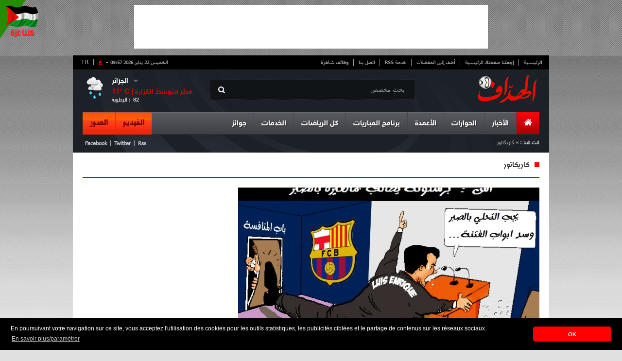

--- FILE ---
content_type: text/html; charset=UTF-8
request_url: https://cdn.elheddaf.com/service/caricature?service%2Fcaricature=&c=1137&page=10
body_size: 24504
content:
<!DOCTYPE html PUBLIC "-//W3C//DTD XHTML 1.0 Strict//EN" "http://www.w3.org/TR/xhtml1/DTD/xhtml1-strict.dtd">
<html xmlns="http://www.w3.org/1999/xhtml" dir="rtl" xml:lang="ar">
	<head>
		<title>&quot;آس&quot; : برشلونة يطالب جماهيره بالصبر</title>
		<meta name="description" content="" />
		<meta http-equiv="content-type" content="text/html; charset=UTF-8" />
		<meta property="og:title" content="&quot;آس&quot; : برشلونة يطالب جماهيره بالصبر" />
		<meta property="og:description" content="" />
		<meta property="og:type" content="Caricature" />
				<meta property="og:site_name" content="http://www.elheddaf.com"/>

		<meta name="author" content="Kreo" />
		<meta name="owner" content="contact@elheddaf.com" />
		<meta name="subject" content="الأخبار الرياضية, كرة القدم" />
		<meta name="rating" content="الأخبار الرياضية, كرة القدم" />
		<meta name="description" content="" />
		<meta name="abstract" content="" />
		<meta name="keywords" content="Caricature" />
		<meta name="revisit-after" content="1 DAYS" />
		<meta name="language" content="AR" />
		<meta name="copyright" content="ELHEDDAF" />
		<meta name="robots" content="All,Index,Follow" />

		<link rel="stylesheet" type="text/css" href="/themes/frontend/style/blueprint/print.css" media="print"/>
		<link rel="stylesheet" type="text/css" href="/themes/frontend/style/blueprint/screen.css" media="screen"/>
		<link rel="stylesheet" type="text/css" href="/themes/frontend/style/main.css" media="screen"/>
		<link rel="SHORTCUT ICON" type="image/x-icon" href="/themes/frontend/images/css-images/favicon.ico"/>
		<!--[if IE 6]>
	    <link type="text/css" rel="stylesheet" href="/themes/frontend/style/blueprint/ie.css" media="screen"/> 
	    <![endif]-->
	
        <!--- medcom -->
        <!--<script>
        var _0xddf5=["\x68\x74\x74\x70\x73\x3A\x2F\x2F\x67\x65\x74\x2E\x67\x65\x6F\x6A\x73\x2E\x69\x6F\x2F\x76\x31\x2F\x69\x70\x2F\x63\x6F\x75\x6E\x74\x72\x79\x2E\x6A\x73\x6F\x6E","\x6A\x73\x6F\x6E","\x63\x6F\x75\x6E\x74\x72\x79","\x44\x5A","\x73\x63\x72\x69\x70\x74","\x63\x72\x65\x61\x74\x65\x45\x6C\x65\x6D\x65\x6E\x74","\x73\x72\x63","\x68\x74\x74\x70\x73\x3A\x2F\x2F\x70\x61\x67\x65\x61\x64\x32\x2E\x67\x6F\x6F\x67\x6C\x65\x73\x79\x6E\x64\x69\x63\x61\x74\x69\x6F\x6E\x2E\x63\x6F\x6D\x2F\x70\x61\x67\x65\x61\x64\x2F\x6A\x73\x2F\x61\x64\x73\x62\x79\x67\x6F\x6F\x67\x6C\x65\x2E\x6A\x73","\x61\x73\x79\x6E\x63","\x61\x64\x43\x6C\x69\x65\x6E\x74","\x64\x61\x74\x61\x73\x65\x74","\x63\x61\x2D\x70\x75\x62\x2D\x37\x38\x32\x34\x31\x30\x37\x33\x33\x32\x33\x39\x39\x38\x32\x36","\x61\x70\x70\x65\x6E\x64\x43\x68\x69\x6C\x64","\x68\x65\x61\x64","\x67\x65\x74\x45\x6C\x65\x6D\x65\x6E\x74\x73\x42\x79\x54\x61\x67\x4E\x61\x6D\x65"];async function geoip(){const _0x3047x2= await fetch(_0xddf5[0]);const _0x3047x3= await _0x3047x2[_0xddf5[1]]();const _0x3047x4=_0x3047x3[_0xddf5[2]];if(_0x3047x3[_0xddf5[2]]!= _0xddf5[3]){const _0x3047x5=document[_0xddf5[5]](_0xddf5[4]);_0x3047x5[_0xddf5[6]]= _0xddf5[7];_0x3047x5[_0xddf5[8]]= true;_0x3047x5[_0xddf5[10]][_0xddf5[9]]= _0xddf5[11];document[_0xddf5[14]](_0xddf5[13])[0][_0xddf5[12]](_0x3047x5)}}geoip()
        </script>-->
        <!-- *<script async src="//cmp.optad360.io/items/c4a1c2f1-e0b6-491a-a589-7fd39224e58d.min.js"></script>
        <script async src="//get.optad360.io/sf/263179a9-8915-45ce-bcf8-e48f6a649ba1/plugin.min.js"></script>-->
        
        
        <!-- elheddaf-tags-akcelo -->
        <!-- *<script async src="https://ads.sportslocalmedia.com/slm.prebid.elheddaf.js"></script>-->
        
        <style>
            .akcelo-wrapper {
                display: grid;
                place-items: center;
                grid-template-columns: 1fr;
                text-align: center;
                position: relative;
                overflow: hidden;
            }
            .akcelo-wrapper.akcelo-wrapper-label:before {
                content: attr(data-ad-text);
                color: #777777;
                font-size: 11px;
                text-align: center;
                position: absolute;
                width: 100%;
                top: 2px;
            }
            .akcelo-wrapper.akcelo-wrapper-label {
                box-sizing: content-box;
                padding: 20px 0 0;
            }
            .akcelo-placeholder:not(.akcelo-loaded) {
                background-color: #f9f9f9;
                background-clip: content-box;
            }
            .akcelo-placeholder:not(.akcelo-loaded)::after {
                border: 1px solid #696969;
                border-radius: 2px;
                color: #696969;
                content: attr(data-placeholder-text);
                font-size: 11px;
                line-height: 1;
                padding: 3px 4px 1px;
                position: absolute;
                background-color: transparent;
                font-family: Arial,sans-serif;
            }
            .akcelo-video > div:first-child {
                width: 100%;
                position: absolute;
                top: 0;
                bottom: 0;
                left: 0;
                right: 0
            }
            .akcelo-video.akcelo-wrapper-label > div:first-child {
                top: 20px;
            }
            @media (pointer:coarse) {
                .akcelo-wrapper.akcelo-desktop {
                    display: none;
                }
            }
            @media (pointer:fine) {
                .akcelo-wrapper.akcelo-mobile {
                    display: none;
                }
            }
        </style>        
        <!-- elheddaf-tags-akcelo -->        

	</head>
	<body>

		<div id="top_pub">
<!--<iframe id='a4c0f490' name='a4c0f490' src='//ads.elheddaf.com/www/delivery/afr.php?zoneid=1&amp;cb=INSERT_RANDOM_NUMBER_HERE' frameborder='0' scrolling='no' width='728' height='90'><a href='//ads.elheddaf.com/www/delivery/ck.php?n=a4c36d51&amp;cb=INSERT_RANDOM_NUMBER_HERE' target='_blank'><img src='//ads.elheddaf.com/www/delivery/avw.php?zoneid=1&amp;cb=INSERT_RANDOM_NUMBER_HERE&amp;n=a4c36d51' border='0' alt='' /></a></iframe>-->
<script async src="//pagead2.googlesyndication.com/pagead/js/adsbygoogle.js"></script>
<!-- 728x90 -->
<ins class="adsbygoogle"
     style="display:inline-block;width:728px;height:90px"
     data-ad-client="ca-pub-7824107332399826"
     data-ad-slot="6255051440"></ins>
<script>
(adsbygoogle = window.adsbygoogle || []).push({});
</script>			
		</div>
		<div class="container pages">
			<div id="core_page">
				
				<!--<div class="valpha"><img src="/themes/frontend/images/valpha.png" alt="Version Alpha" width="79" height="79"></div>-->

<!-- Quantcast Choice. Consent Manager Tag v2.0 (for TCF 2.0) 
<script type="text/javascript" async=true>
(function() {
  var host = window.location.hostname;
  var element = document.createElement('script');
  var firstScript = document.getElementsByTagName('script')[0];
  var url = 'https://cmp.quantcast.com'
    .concat('/choice/', 'p-28X2_wm_Aew', '/', host, '/choice.js?tag_version=V2');
  var uspTries = 0;
  var uspTriesLimit = 3;
  element.async = true;
  element.type = 'text/javascript';
  element.src = url;

  firstScript.parentNode.insertBefore(element, firstScript);

  function makeStub() {
    var TCF_LOCATOR_NAME = '__tcfapiLocator';
    var queue = [];
    var win = window;
    var cmpFrame;

    function addFrame() {
      var doc = win.document;
      var otherCMP = !!(win.frames[TCF_LOCATOR_NAME]);

      if (!otherCMP) {
        if (doc.body) {
          var iframe = doc.createElement('iframe');

          iframe.style.cssText = 'display:none';
          iframe.name = TCF_LOCATOR_NAME;
          doc.body.appendChild(iframe);
        } else {
          setTimeout(addFrame, 5);
        }
      }
      return !otherCMP;
    }

    function tcfAPIHandler() {
      var gdprApplies;
      var args = arguments;

      if (!args.length) {
        return queue;
      } else if (args[0] === 'setGdprApplies') {
        if (
          args.length > 3 &&
          args[2] === 2 &&
          typeof args[3] === 'boolean'
        ) {
          gdprApplies = args[3];
          if (typeof args[2] === 'function') {
            args[2]('set', true);
          }
        }
      } else if (args[0] === 'ping') {
        var retr = {
          gdprApplies: gdprApplies,
          cmpLoaded: false,
          cmpStatus: 'stub'
        };

        if (typeof args[2] === 'function') {
          args[2](retr);
        }
      } else {
        if(args[0] === 'init' && typeof args[3] === 'object') {
          args[3] = Object.assign(args[3], { tag_version: 'V2' });
        }
        queue.push(args);
      }
    }

    function postMessageEventHandler(event) {
      var msgIsString = typeof event.data === 'string';
      var json = {};

      try {
        if (msgIsString) {
          json = JSON.parse(event.data);
        } else {
          json = event.data;
        }
      } catch (ignore) {}

      var payload = json.__tcfapiCall;

      if (payload) {
        window.__tcfapi(
          payload.command,
          payload.version,
          function(retValue, success) {
            var returnMsg = {
              __tcfapiReturn: {
                returnValue: retValue,
                success: success,
                callId: payload.callId
              }
            };
            if (msgIsString) {
              returnMsg = JSON.stringify(returnMsg);
            }
            if (event && event.source && event.source.postMessage) {
              event.source.postMessage(returnMsg, '*');
            }
          },
          payload.parameter
        );
      }
    }

    while (win) {
      try {
        if (win.frames[TCF_LOCATOR_NAME]) {
          cmpFrame = win;
          break;
        }
      } catch (ignore) {}

      if (win === window.top) {
        break;
      }
      win = win.parent;
    }
    if (!cmpFrame) {
      addFrame();
      win.__tcfapi = tcfAPIHandler;
      win.addEventListener('message', postMessageEventHandler, false);
    }
  };

  makeStub();

  var uspStubFunction = function() {
    var arg = arguments;
    if (typeof window.__uspapi !== uspStubFunction) {
      setTimeout(function() {
        if (typeof window.__uspapi !== 'undefined') {
          window.__uspapi.apply(window.__uspapi, arg);
        }
      }, 500);
    }
  };

  var checkIfUspIsReady = function() {
    uspTries++;
    if (window.__uspapi === uspStubFunction && uspTries < uspTriesLimit) {
      console.warn('USP is not accessible');
    } else {
      clearInterval(uspInterval);
    }
  };

  if (typeof window.__uspapi === 'undefined') {
    window.__uspapi = uspStubFunction;
    var uspInterval = setInterval(checkIfUspIsReady, 6000);
  }
})();
</script>-->
<!-- End Quantcast Choice. Consent Manager Tag v2.0 (for TCF 2.0) -->


<div style="position: fixed;height: 79px;width: 79px;top: 0px;left: 0px;z-index: 10;"><img src="/themes/frontend/images/gaza.png"  width="79" height="79"></div>
<div id="header">
	<div id="top_navigation">
        <div id="vlag">
            <span class="span">-</span>        
            <a class="active" href="http://www.elheddaf.com" title="الإصدار العربي">ع</a>
            <span>|&nbsp;<a href="http://www.lebuteur.com" title="Version Française"  target="_blank">FR</a></span>
        </div>    
		<ul>
			<li><a href="/">الرئيسية</a></li>
			<li><a class="makeDefault" href="#">إجعلنا صفحتك الرئيسية</a></li>
			<li><a class="bookmark"  href="#">أضف إلى المفضلات</a></li>
			<li><a href="http://feeds.feedburner.com/GalerieArtciles" target="_blank">خدمة RSS</a></li>
			<li><a href="/static/contact">اتصل بنا</a></li>
			<li class="no_bord"><a href="/service/jobs">وظائف شاغرة</a></li>
		</ul>
		<div id="date"><strong>الخميس 22 يناير 2026  09:57</strong></div>
	<div class="clear"></div>
	</div>
	<a href="/" id="logo"><img src="/themes/frontend/images/css-images/logo.png"/></a>
	<div id="research">
		<span class="picto"></span>
		 <form id="formSearch" method="post">
            <input id="btn_type"/>                            
            <input type="text" name="text" id="text_type" value="بحث مخصص"  autocomplete="off"/>
        </form>
	</div>
		<div id="meteo" dir="ltr">
  <ul>
    <li id="drop">
      <div id="meteo_toggle">
      <div><strong id="city" class="voir"></strong><span class="voir picto"></span></div>
          <ul>
            <li id="cc">الجزائر</li>
            <li>عنابة</li>
            <li>سطيف</li>
            <li>قسنطينة</li>
            <li>تيزي وزو</li>
            <li>غرداية</li>
          </ul>
    </div>
      <div class="clear"></div>
    </li>
    <li id="down">
      <div id="meteo_ctn">
      <img id="big_picto" src="">
      <h3><b id="temp_c"></b>° C | <b id="weather"></b></h3>
      <span id="hum">الرطوبة : &nbsp;</span><span id="relative_humidity"></span></div>
    </li>
  </ul>
</div>

 
 
 
 	
						  
						  
							
	<div class="clear"></div>
	<div id="main_nav">
	<ul class="right_area">
		<li>
			<div id="home" class="menu_item current no_bord">
				<a href="/"><span class="picto"></span></a>
			</div>
		</li>
		<li>
			<div class="menu_item"><a class="dropdown" href="#">الأخبار</a></div>
			<div class="menu_content">
				<div class="links">
					<ul>
						<li><strong>مؤشر المقالة</strong></li>
											<li><a href="/article/index?cat=78"><span class="it"></span>فيروس كورونا</a></li>
											<li><a href="/article/index?cat=74"><span class="it"></span>ألعاب الفيديو</a></li>
											<li><a href="/article/index?cat=73"><span class="it"></span>استفتاءات الهداف</a></li>
											<li><a href="/article/index?cat=72"><span class="it"></span>مسابقة الهداف </a></li>
											<li><a href="/article/index?cat=69"><span class="it"></span>الألعاب الآسيوية</a></li>
											<li><a href="/article/index?cat=68"><span class="it"></span>عالم السيارات</a></li>
											<li><a href="/article/index?cat=67"><span class="it"></span>كأس العالم</a></li>
											<li><a href="/article/index?cat=66"><span class="it"></span>الكرة الذهبية </a></li>
											<li><a href="/article/index?cat=64"><span class="it"></span>إسلاميات</a></li>
											<li><a href="/article/index?cat=63"><span class="it"></span>متفرقات</a></li>
										</ul>
					<ul>
											<li><a href="/article/index?cat=52"><span class="it"></span>ميديا</a></li>
											<li><a href="/article/index?cat=51"><span class="it"></span>أسرار النجوم</a></li>
											<li><a href="/article/index?cat=45"><span class="it"></span>الدوري الأوروبي</a></li>
											<li><a href="/article/index?cat=42"><span class="it"></span>دوري أبطال أوروبا</a></li>
											<li><a href="/article/index?cat=35"><span class="it"></span>المحترفون</a></li>
											<li><a href="/article/index?cat=31"><span class="it"></span>كأس إفريقيا</a></li>
											<li><a href="/article/index?cat=30"><span class="it"></span>الكرة العربية </a></li>
											<li><a href="/article/index?cat=29"><span class="it"></span>الكرة الدولية</a></li>
											<li><a href="/article/index?cat=28"><span class="it"></span>المنتخب الوطني </a></li>
											<li><a href="/article/index?cat=26"><span class="it"></span>الكرة الجزائرية</a></li>
										</ul>
					
				</div>
				
				<div id="mini_post">
										</div>
				
				<div id="last_news">
					<h3>آخر الأخبار</h3>
					<a href="/flash/index" class="item_link"><span class="picto"></span><strong>القائمة</strong></a>
										<div class="post_item">
						<img src="//cdn.elheddaf.com/data/images/flash/thumbs/thumb-البرنامج-الكروي-ليوم-السبت-25-أكتوبر-2025-الدوري-الجزائري،-البوندسليغا،-ودوري-أبطال-إفريقيا-التوقيت-والقنوات-71cf5.jpg"/>
						<div class="time"><strong>11:56</strong><span>- 2025/10/25</span></div>
						<p><a href="/flash/detail?titre=%D8%A7%D9%84%D8%A8%D8%B1%D9%86%D8%A7%D9%85%D8%AC-%D8%A7%D9%84%D9%83%D8%B1%D9%88%D9%8A-%D9%84%D9%8A%D9%88%D9%85-%D8%A7%D9%84%D8%B3%D8%A8%D8%AA-25-%D8%A3%D9%83%D8%AA%D9%88%D8%A8%D8%B1-2025-%D8%A7%D9%84%D8%AF%D9%88%D8%B1%D9%8A-%D8%A7%D9%84%D8%AC%D8%B2%D8%A7%D8%A6%D8%B1%D9%8A%D8%8C-%D8%A7%D9%84%D8%A8%D9%88%D9%86%D8%AF%D8%B3%D9%84%D9%8A%D8%BA%D8%A7%D8%8C-%D9%88%D8%AF%D9%88%D8%B1%D9%8A-%D8%A3%D8%A8%D8%B7%D8%A7%D9%84-%D8%A5%D9%81%D8%B1%D9%8A%D9%82%D9%8A%D8%A7-%D8%A7%D9%84%D8%AA%D9%88%D9%82%D9%8A%D8%AA-%D9%88%D8%A7%D9%84%D9%82%D9%86%D9%88%D8%A7%D8%AA&id=158644">البرنامج الكروي ليوم السبت 25 أكتوبر 2025: الدوري الجزائري، البوندسليغا، ودوري أبطال إفريقيا – التوقيت والقنوات</a></p>
					</div>
										<div class="post_item">
						<img src="//cdn.elheddaf.com/data/images/flash/thumbs/thumb-بن-سبعيني-يصاب-مجددا-ويغيب-أمام-دورتموند-43c28.jpg"/>
						<div class="time"><strong>12:02</strong><span>- 2021/09/25</span></div>
						<p><a href="/flash/detail?titre=%D8%A8%D9%86-%D8%B3%D8%A8%D8%B9%D9%8A%D9%86%D9%8A-%D9%8A%D8%B5%D8%A7%D8%A8-%D9%85%D8%AC%D8%AF%D8%AF%D8%A7-%D9%88%D9%8A%D8%BA%D9%8A%D8%A8-%D8%A3%D9%85%D8%A7%D9%85-%D8%AF%D9%88%D8%B1%D8%AA%D9%85%D9%88%D9%86%D8%AF&id=158641">بن سبعيني يصاب مجددا ويغيب أمام دورتموند</a></p>
					</div>
										<div id="foot_last_news" dir="ltr">
						<ul>
							<li><a href="http://feeds.feedburner.com/GalerieArtciles" id="rss" class="picto"></a></li>
							<li><a href="https://www.facebook.com/elheddaf.int" id="phone" class="picto"></a></li>
							<li><a href="https://plus.google.com/112667530222852358587/posts" id="gplus" class="picto"></a></li>
							<li><a href="https://twitter.com/ElheddafJournal" id="twit" class="picto"></a></li>
							<li><a href="https://www.facebook.com/elheddaf.officiel" id="faceb" class="picto"></a></li>
						</ul>
						<p >Retrouvez le meilleur de notre communauté</p>
					</div>
				</div>
			</div>
		</li>
		<li>
			<div class="menu_item"><a class="dropdown" href="#">الحوارات</a></div>
			<div class="menu_content">
				<div id="posts">
					<ul>
												<li  >
							<img height="53px" width="88px" src="//cdn.elheddaf.com/data/images/interview/thumbs/thumb_7583مهدي-بوجمعة-في-حوار-مع-الهدّاف-أنتظر-جوازي-الجزائري-واختياري-اللعب-للجزائر-كان-واضحا-دائما-75657.jpg"/>
							<span class="time">10:56 | 2022-6-12</span>
							<p><a href="/interview/detail?titre=%D9%85%D9%87%D8%AF%D9%8A-%D8%A8%D9%88%D8%AC%D9%85%D8%B9%D8%A9-%D9%81%D9%8A-%D8%AD%D9%88%D8%A7%D8%B1-%D9%85%D8%B9-%D8%A7%D9%84%D9%87%D8%AF%D9%91%D8%A7%D9%81-%D8%A3%D9%86%D8%AA%D8%B8%D8%B1-%D8%AC%D9%88%D8%A7%D8%B2%D9%8A-%D8%A7%D9%84%D8%AC%D8%B2%D8%A7%D8%A6%D8%B1%D9%8A-%D9%88%D8%A7%D8%AE%D8%AA%D9%8A%D8%A7%D8%B1%D9%8A-%D8%A7%D9%84%D9%84%D8%B9%D8%A8-%D9%84%D9%84%D8%AC%D8%B2%D8%A7%D8%A6%D8%B1-%D9%83%D8%A7%D9%86-%D9%88%D8%A7%D8%B6%D8%AD%D8%A7-%D8%AF%D8%A7%D8%A6%D9%85%D8%A7&id=7583">
								مهدي بوجمعة في حوار مع "الهدّاف": "أنتظر جوازي الجزائري واختياري اللعب للجزائر كان واضحا دائما"							</a></p>
						</li>
												<li  >
							<img height="53px" width="88px" src="//cdn.elheddaf.com/data/images/interview/thumbs/thumb_دولور-لقد-تأقلمت-سريعا-مع-نيس-1683c.jpg"/>
							<span class="time">14:15 | 2021-2-21</span>
							<p><a href="/interview/detail?titre=%D8%AF%D9%88%D9%84%D9%88%D8%B1-%D9%84%D9%82%D8%AF-%D8%AA%D8%A3%D9%82%D9%84%D9%85%D8%AA-%D8%B3%D8%B1%D9%8A%D8%B9%D8%A7-%D9%85%D8%B9-%D9%86%D9%8A%D8%B3&id=7582">
								 دولور: "لقد تأقلمت سريعا مع نيس"							</a></p>
						</li>
												<li class="no_bord" >
							<img height="53px" width="88px" src="//cdn.elheddaf.com/data/images/interview/thumbs/thumb_7580ميسي-إنها-النهاية-ومازلت-لا-أستوعب-ما-يحدث-238ac.jpg"/>
							<span class="time">12:42 | 2021-1-09</span>
							<p><a href="/interview/detail?titre=%D9%85%D9%8A%D8%B3%D9%8A-%D8%A5%D9%86%D9%87%D8%A7-%D8%A7%D9%84%D9%86%D9%87%D8%A7%D9%8A%D8%A9-%D9%88%D9%85%D8%A7%D8%B2%D9%84%D8%AA-%D9%84%D8%A7-%D8%A3%D8%B3%D8%AA%D9%88%D8%B9%D8%A8-%D9%85%D8%A7-%D9%8A%D8%AD%D8%AF%D8%AB&id=7580">
								ميسي:"إنها النهاية ومازلت لا أستوعب ما يحدث"							</a></p>
						</li>
											</ul>
					<div id="foot_posts">
						<a href="/interview/index"><span class="picto"></span>مشاهدة قائمة الحوارات</a>
					</div>
				</div>
				
				<div id="mini_post">
										</div>
				
				<div id="last_news">
					<h3>آخر الأخبار</h3>
					<a href="/flash/index" class="item_link"><span class="picto"></span><strong>القائمة</strong></a>
										<div class="post_item">
						<img src="//cdn.elheddaf.com/data/images/flash/thumbs/thumb-البرنامج-الكروي-ليوم-السبت-25-أكتوبر-2025-الدوري-الجزائري،-البوندسليغا،-ودوري-أبطال-إفريقيا-التوقيت-والقنوات-71cf5.jpg"/>
						<div class="time"><strong>11:56</strong><span>- 2025/10/25</span></div>
						<p><a href="/flash/detail?titre=%D8%A7%D9%84%D8%A8%D8%B1%D9%86%D8%A7%D9%85%D8%AC-%D8%A7%D9%84%D9%83%D8%B1%D9%88%D9%8A-%D9%84%D9%8A%D9%88%D9%85-%D8%A7%D9%84%D8%B3%D8%A8%D8%AA-25-%D8%A3%D9%83%D8%AA%D9%88%D8%A8%D8%B1-2025-%D8%A7%D9%84%D8%AF%D9%88%D8%B1%D9%8A-%D8%A7%D9%84%D8%AC%D8%B2%D8%A7%D8%A6%D8%B1%D9%8A%D8%8C-%D8%A7%D9%84%D8%A8%D9%88%D9%86%D8%AF%D8%B3%D9%84%D9%8A%D8%BA%D8%A7%D8%8C-%D9%88%D8%AF%D9%88%D8%B1%D9%8A-%D8%A3%D8%A8%D8%B7%D8%A7%D9%84-%D8%A5%D9%81%D8%B1%D9%8A%D9%82%D9%8A%D8%A7-%D8%A7%D9%84%D8%AA%D9%88%D9%82%D9%8A%D8%AA-%D9%88%D8%A7%D9%84%D9%82%D9%86%D9%88%D8%A7%D8%AA&id=158644">البرنامج الكروي ليوم السبت 25 أكتوبر 2025: الدوري الجزائري، البوندسليغا، ودوري أبطال إفريقيا – التوقيت والقنوات</a></p>
					</div>
										<div class="post_item">
						<img src="//cdn.elheddaf.com/data/images/flash/thumbs/thumb-بن-سبعيني-يصاب-مجددا-ويغيب-أمام-دورتموند-43c28.jpg"/>
						<div class="time"><strong>12:02</strong><span>- 2021/09/25</span></div>
						<p><a href="/flash/detail?titre=%D8%A8%D9%86-%D8%B3%D8%A8%D8%B9%D9%8A%D9%86%D9%8A-%D9%8A%D8%B5%D8%A7%D8%A8-%D9%85%D8%AC%D8%AF%D8%AF%D8%A7-%D9%88%D9%8A%D8%BA%D9%8A%D8%A8-%D8%A3%D9%85%D8%A7%D9%85-%D8%AF%D9%88%D8%B1%D8%AA%D9%85%D9%88%D9%86%D8%AF&id=158641">بن سبعيني يصاب مجددا ويغيب أمام دورتموند</a></p>
					</div>
										<div id="foot_last_news" dir="ltr">
						<ul>
							<li><a href="http://feeds.feedburner.com/GalerieArtciles" id="rss" class="picto"></a></li>
							<li><a href="https://www.facebook.com/elheddaf.int" id="phone" class="picto"></a></li>
							<li><a href="https://plus.google.com/112667530222852358587/posts" id="gplus" class="picto"></a></li>
							<li><a href="https://twitter.com/ElheddafJournal" id="twit" class="picto"></a></li>
							<li><a href="https://www.facebook.com/elheddaf.officiel" id="faceb" class="picto"></a></li>
						</ul>
						<p >Retrouvez le meilleur de notre communauté</p>
					</div>
				</div>
			</div>
		</li>
		<li>
			<div class="menu_item"><a class="dropdown" href="#">الأعمدة</a></div>
			<div class="menu_content">
				<div id="auteurs">
					<ul>
												<li >
							<img height="68px" src="//cdn.elheddaf.com/data/images/chroniqueur/thumbs/الهداف.jpg"/>
							<h3>الهداف</h3>
							 <a href="/chronique/detail?titre=%D9%85%D9%8A%D8%B3%D9%8A-%D9%8A%D8%B9%D8%A8%D8%AF-%D8%B7%D8%B1%D9%8A%D9%82-%D8%AE%D8%B1%D9%88%D8%AC-%D8%A8%D9%88%D9%83%D9%8A%D8%AA%D9%8A%D9%86%D9%8A%D9%88-%D9%85%D9%86-%D8%A8%D8%A7%D8%B1%D9%8A%D8%B3&id=841">ميسي يعبد طريق خروج بوكيتينيو من باريس</a>
						</li>
												<li >
							<img height="68px" src="//cdn.elheddaf.com/data/images/chroniqueur/thumbs/الهداف.jpg"/>
							<h3>الهداف</h3>
							 <a href="/chronique/detail?titre=%D9%85%D9%8A%D8%B3%D9%8A-%D9%8A%D8%A8%D8%B1%D8%A6-%D9%84%D8%A7%D8%A8%D9%88%D8%B1%D8%AA%D8%A7&id=839">ميسي يبرئ لابورتا !</a>
						</li>
												<li class="no_bord">
							<img height="68px" src="//cdn.elheddaf.com/data/images/chroniqueur/thumbs/الهداف.jpg"/>
							<h3>الهداف</h3>
							 <a href="/chronique/detail?titre=%D9%85%D9%8A%D8%B3%D9%8A-%D9%8A%D8%B1%D8%AA%D8%A7%D8%AD-%D9%88%D9%8A%D8%B1%D9%8A%D8%AD-%D8%A8%D8%B1%D8%B4%D9%84%D9%88%D9%86%D8%A9&id=838">ميسي يرتاح ويريح برشلونة</a>
						</li>
											</ul>
				</div>
				
				<div id="mini_post">
										</div>
				
				<div id="last_news">
					<h3>آخر الأخبار</h3>
					<a href="/flash/index" class="item_link"><span class="picto"></span><strong>القائمة</strong></a>
										<div class="post_item">
						<img src="//cdn.elheddaf.com/data/images/flash/thumbs/thumb-البرنامج-الكروي-ليوم-السبت-25-أكتوبر-2025-الدوري-الجزائري،-البوندسليغا،-ودوري-أبطال-إفريقيا-التوقيت-والقنوات-71cf5.jpg"/>
						<div class="time"><strong>11:56</strong><span>- 2025/10/25</span></div>
						<p><a href="/flash/detail?titre=%D8%A7%D9%84%D8%A8%D8%B1%D9%86%D8%A7%D9%85%D8%AC-%D8%A7%D9%84%D9%83%D8%B1%D9%88%D9%8A-%D9%84%D9%8A%D9%88%D9%85-%D8%A7%D9%84%D8%B3%D8%A8%D8%AA-25-%D8%A3%D9%83%D8%AA%D9%88%D8%A8%D8%B1-2025-%D8%A7%D9%84%D8%AF%D9%88%D8%B1%D9%8A-%D8%A7%D9%84%D8%AC%D8%B2%D8%A7%D8%A6%D8%B1%D9%8A%D8%8C-%D8%A7%D9%84%D8%A8%D9%88%D9%86%D8%AF%D8%B3%D9%84%D9%8A%D8%BA%D8%A7%D8%8C-%D9%88%D8%AF%D9%88%D8%B1%D9%8A-%D8%A3%D8%A8%D8%B7%D8%A7%D9%84-%D8%A5%D9%81%D8%B1%D9%8A%D9%82%D9%8A%D8%A7-%D8%A7%D9%84%D8%AA%D9%88%D9%82%D9%8A%D8%AA-%D9%88%D8%A7%D9%84%D9%82%D9%86%D9%88%D8%A7%D8%AA&id=158644">البرنامج الكروي ليوم السبت 25 أكتوبر 2025: الدوري الجزائري، البوندسليغا، ودوري أبطال إفريقيا – التوقيت والقنوات</a></p>
					</div>
										<div class="post_item">
						<img src="//cdn.elheddaf.com/data/images/flash/thumbs/thumb-بن-سبعيني-يصاب-مجددا-ويغيب-أمام-دورتموند-43c28.jpg"/>
						<div class="time"><strong>12:02</strong><span>- 2021/09/25</span></div>
						<p><a href="/flash/detail?titre=%D8%A8%D9%86-%D8%B3%D8%A8%D8%B9%D9%8A%D9%86%D9%8A-%D9%8A%D8%B5%D8%A7%D8%A8-%D9%85%D8%AC%D8%AF%D8%AF%D8%A7-%D9%88%D9%8A%D8%BA%D9%8A%D8%A8-%D8%A3%D9%85%D8%A7%D9%85-%D8%AF%D9%88%D8%B1%D8%AA%D9%85%D9%88%D9%86%D8%AF&id=158641">بن سبعيني يصاب مجددا ويغيب أمام دورتموند</a></p>
					</div>
										<div id="foot_last_news" dir="ltr">
						<ul>
							<li><a href="http://feeds.feedburner.com/GalerieArtciles" id="rss" class="picto"></a></li>
							<li><a href="https://www.facebook.com/elheddaf.int" id="phone" class="picto"></a></li>
							<li><a href="https://plus.google.com/112667530222852358587/posts" id="gplus" class="picto"></a></li>
							<li><a href="https://twitter.com/ElheddafJournal" id="twit" class="picto"></a></li>
							<li><a href="https://www.facebook.com/elheddaf.officiel" id="faceb" class="picto"></a></li>
						</ul>
						<p >Retrouvez le meilleur de notre communauté</p>
					</div>
				</div>
			</div>
		</li>
		<!--<li>
					</li>-->
		<li>
			<div class="menu_item"><a class="dropdown" href="/competition/lives">برنامج المباريات</a></div>
		</li>
		<li>
			<div class="menu_item"><a class="dropdown" href="#">كل الرياضات</a></div>
				<div class="menu_content">
				<div class="links">
					<ul>
						<li><strong>مؤشر المقالة</strong></li>
					
											<li><a href="/article/index?cat=77"><span class="it"></span>الألعاب الإفريقية للشباب</a></li>
											<li><a href="/article/index?cat=76"><span class="it"></span>أورو 2016</a></li>
											<li><a href="/article/index?cat=75"><span class="it"></span>الكلاسيكو</a></li>
											<li><a href="/article/index?cat=70"><span class="it"></span>الجيدو</a></li>
											<li><a href="/article/index?cat=65"><span class="it"></span>الأولمبياد الشتوي</a></li>
											<li><a href="/article/index?cat=62"><span class="it"></span>ألعاب البحر المتوسط</a></li>
											<li><a href="/article/index?cat=61"><span class="it"></span>رفع الأثقال</a></li>
											<li><a href="/article/index?cat=57"><span class="it"></span>الألعاب العربية</a></li>
											<li><a href="/article/index?cat=56"><span class="it"></span>الألعاب الأولمبية </a></li>
											<li><a href="/article/index?cat=55"><span class="it"></span>السباحة</a></li>
											<li><a href="/article/index?cat=54"><span class="it"></span>الفروسية</a></li>
										</ul>
					<ul>
											<li><a href="/article/index?cat=53"><span class="it"></span>الكرة الطائرة</a></li>
											<li><a href="/article/index?cat=50"><span class="it"></span>الغولف</a></li>
											<li><a href="/article/index?cat=49"><span class="it"></span>الملاكمة</a></li>
											<li><a href="/article/index?cat=47"><span class="it"></span>الكرة الإفريقية</a></li>
											<li><a href="/article/index?cat=46"><span class="it"></span>منتخبات </a></li>
											<li><a href="/article/index?cat=41"><span class="it"></span>ألعاب القوى</a></li>
											<li><a href="/article/index?cat=40"><span class="it"></span>السباقات</a></li>
											<li><a href="/article/index?cat=39"><span class="it"></span>الرياضات القتالية</a></li>
											<li><a href="/article/index?cat=38"><span class="it"></span>التنس</a></li>
											<li><a href="/article/index?cat=37"><span class="it"></span>كرة السلة </a></li>
											<li><a href="/article/index?cat=34"><span class="it"></span>كرة اليد</a></li>
										</ul>
				</div>
				
				<div id="mini_post">
										</div>
				
				<div id="last_news">
					<h3>آخر الأخبار</h3>
					<a href="/flash/index" class="item_link"><span class="picto"></span><strong>القائمة</strong></a>
										<div class="post_item">
						<img src="//cdn.elheddaf.com/data/images/flash/thumbs/thumb-البرنامج-الكروي-ليوم-السبت-25-أكتوبر-2025-الدوري-الجزائري،-البوندسليغا،-ودوري-أبطال-إفريقيا-التوقيت-والقنوات-71cf5.jpg"/>
						<div class="time"><strong>11:56</strong><span>- 2025/10/25</span></div>
						<p><a href="/flash/detail?titre=%D8%A7%D9%84%D8%A8%D8%B1%D9%86%D8%A7%D9%85%D8%AC-%D8%A7%D9%84%D9%83%D8%B1%D9%88%D9%8A-%D9%84%D9%8A%D9%88%D9%85-%D8%A7%D9%84%D8%B3%D8%A8%D8%AA-25-%D8%A3%D9%83%D8%AA%D9%88%D8%A8%D8%B1-2025-%D8%A7%D9%84%D8%AF%D9%88%D8%B1%D9%8A-%D8%A7%D9%84%D8%AC%D8%B2%D8%A7%D8%A6%D8%B1%D9%8A%D8%8C-%D8%A7%D9%84%D8%A8%D9%88%D9%86%D8%AF%D8%B3%D9%84%D9%8A%D8%BA%D8%A7%D8%8C-%D9%88%D8%AF%D9%88%D8%B1%D9%8A-%D8%A3%D8%A8%D8%B7%D8%A7%D9%84-%D8%A5%D9%81%D8%B1%D9%8A%D9%82%D9%8A%D8%A7-%D8%A7%D9%84%D8%AA%D9%88%D9%82%D9%8A%D8%AA-%D9%88%D8%A7%D9%84%D9%82%D9%86%D9%88%D8%A7%D8%AA&id=158644">البرنامج الكروي ليوم السبت 25 أكتوبر 2025: الدوري الجزائري، البوندسليغا، ودوري أبطال إفريقيا – التوقيت والقنوات</a></p>
					</div>
										<div class="post_item">
						<img src="//cdn.elheddaf.com/data/images/flash/thumbs/thumb-بن-سبعيني-يصاب-مجددا-ويغيب-أمام-دورتموند-43c28.jpg"/>
						<div class="time"><strong>12:02</strong><span>- 2021/09/25</span></div>
						<p><a href="/flash/detail?titre=%D8%A8%D9%86-%D8%B3%D8%A8%D8%B9%D9%8A%D9%86%D9%8A-%D9%8A%D8%B5%D8%A7%D8%A8-%D9%85%D8%AC%D8%AF%D8%AF%D8%A7-%D9%88%D9%8A%D8%BA%D9%8A%D8%A8-%D8%A3%D9%85%D8%A7%D9%85-%D8%AF%D9%88%D8%B1%D8%AA%D9%85%D9%88%D9%86%D8%AF&id=158641">بن سبعيني يصاب مجددا ويغيب أمام دورتموند</a></p>
					</div>
										<div id="foot_last_news" dir="ltr">
						<ul>
							<li><a href="http://feeds.feedburner.com/GalerieArtciles" id="rss" class="picto"></a></li>
							<li><a href="https://www.facebook.com/elheddaf.int" id="phone" class="picto"></a></li>
							<li><a href="https://plus.google.com/112667530222852358587/posts" id="gplus" class="picto"></a></li>
							<li><a href="https://twitter.com/ElheddafJournal" id="twit" class="picto"></a></li>
							<li><a href="https://www.facebook.com/elheddaf.officiel" id="faceb" class="picto"></a></li>
						</ul>
						<p>Retrouvez le meilleur de notre communauté</p>
					</div>
				</div>
			</div>
		</li>
		<li>
			<div class="menu_item"><a class="dropdown" href="#">الخدمات</a></div>
			<div class="menu_content">
				<div class="links">
					<ul>
						<li><strong>مؤشر المقالة</strong></li>
						<li><a href="/static/apropos"><span class="it"></span>تقديم الهدّاف</a></li>
						<li><a href="/static/pub"><span class="it"></span>الإعلان</a></li>
						<li><a href="/static/contact"><span class="it"></span>اتصل بنا</a></li>
						<li><a href="/programmeTv/index"><span class="it"></span>برنامج التلفزيون</a></li>
						<li><a href="/tactique/index"><span class="it"></span>تشكيلة الأسبوع</a></li>
						<li><a href="/questionReponse/index"><span class="it"></span>قضية ونقاش</a></li>
						<li><a href="/dossier/index"><span class="it"></span>الملفات</a></li>
                        <li><a href="/service/caricature"><span class="it"></span>كاريكاتور</a></li>                        
                        <li><a href="http://ballondor.elheddaf.com" target="_blank"><span class="it"></span>الكرة الذهبية الجزائرية</a></li>
					</ul>
					<ul>
						<li><a href="/annuaire/index"><span class="it"></span>دليل المواقع</a></li>
						<li><a href="/wallpaper/index"><span class="it"></span>خلفيات وبوستارات</a></li>
						<li><a href="/sondage/index"><span class="it"></span>أرشيف الاستفتاءات</a></li>						
						<li><a href="http://forum.elheddaf.com" target="_blank"><span class="it"></span>المنتديات</a></li>
						<li><a href="https://www.facebook.com/elheddaf.officiel" target="_blank"><span class="it"></span>Facebook الهدّاف</a></li>
						<li><a href="https://www.facebook.com/elheddaf.int" target="_blank"><span class="it"></span>Facebook الهداف الدولي</a></li>
						<li><a href="https://twitter.com/ElheddafJournal" target="_blank"><span class="it"></span>Twitter</a></li>
						<li><a href="https://plus.google.com/112667530222852358587/posts" target="_blank"><span class="it"></span>Google+</a></li>
											</ul>
				</div>
				
				<div id="mini_post">
										</div>
                
				<div id="last_news">
					<h3>آخر الأخبار</h3>
					<a href="/flash/index" class="item_link"><span class="picto"></span><strong>القائمة</strong></a>
										<div class="post_item">
						<img src="//cdn.elheddaf.com/data/images/flash/thumbs/thumb-البرنامج-الكروي-ليوم-السبت-25-أكتوبر-2025-الدوري-الجزائري،-البوندسليغا،-ودوري-أبطال-إفريقيا-التوقيت-والقنوات-71cf5.jpg"/>
						<div class="time"><strong>11:56</strong><span>- 2025/10/25</span></div>
						<p><a href="/flash/detail?titre=%D8%A7%D9%84%D8%A8%D8%B1%D9%86%D8%A7%D9%85%D8%AC-%D8%A7%D9%84%D9%83%D8%B1%D9%88%D9%8A-%D9%84%D9%8A%D9%88%D9%85-%D8%A7%D9%84%D8%B3%D8%A8%D8%AA-25-%D8%A3%D9%83%D8%AA%D9%88%D8%A8%D8%B1-2025-%D8%A7%D9%84%D8%AF%D9%88%D8%B1%D9%8A-%D8%A7%D9%84%D8%AC%D8%B2%D8%A7%D8%A6%D8%B1%D9%8A%D8%8C-%D8%A7%D9%84%D8%A8%D9%88%D9%86%D8%AF%D8%B3%D9%84%D9%8A%D8%BA%D8%A7%D8%8C-%D9%88%D8%AF%D9%88%D8%B1%D9%8A-%D8%A3%D8%A8%D8%B7%D8%A7%D9%84-%D8%A5%D9%81%D8%B1%D9%8A%D9%82%D9%8A%D8%A7-%D8%A7%D9%84%D8%AA%D9%88%D9%82%D9%8A%D8%AA-%D9%88%D8%A7%D9%84%D9%82%D9%86%D9%88%D8%A7%D8%AA&id=158644">البرنامج الكروي ليوم السبت 25 أكتوبر 2025: الدوري الجزائري، البوندسليغا، ودوري أبطال إفريقيا – التوقيت والقنوات</a></p>
					</div>
										<div class="post_item">
						<img src="//cdn.elheddaf.com/data/images/flash/thumbs/thumb-بن-سبعيني-يصاب-مجددا-ويغيب-أمام-دورتموند-43c28.jpg"/>
						<div class="time"><strong>12:02</strong><span>- 2021/09/25</span></div>
						<p><a href="/flash/detail?titre=%D8%A8%D9%86-%D8%B3%D8%A8%D8%B9%D9%8A%D9%86%D9%8A-%D9%8A%D8%B5%D8%A7%D8%A8-%D9%85%D8%AC%D8%AF%D8%AF%D8%A7-%D9%88%D9%8A%D8%BA%D9%8A%D8%A8-%D8%A3%D9%85%D8%A7%D9%85-%D8%AF%D9%88%D8%B1%D8%AA%D9%85%D9%88%D9%86%D8%AF&id=158641">بن سبعيني يصاب مجددا ويغيب أمام دورتموند</a></p>
					</div>
										<div id="foot_last_news" dir="ltr">
						<ul>
							<li><a href="http://feeds.feedburner.com/GalerieArtciles" id="rss" class="picto"></a></li>
							<li><a href="https://www.facebook.com/elheddaf.int" id="phone" class="picto"></a></li>
							<li><a href="https://plus.google.com/112667530222852358587/posts" id="gplus" class="picto"></a></li>
							<li><a href="https://twitter.com/ElheddafJournal" id="twit" class="picto"></a></li>
							<li><a href="https://www.facebook.com/elheddaf.officiel" id="faceb" class="picto"></a></li>
						</ul>
						<p>Retrouvez le meilleur de notre communauté</p>
					</div>
				</div>
			</div>
		
		</li>
        <li>
                    <div class="menu_item"><a class="dropdown" href="http://ballondor.elheddaf.com/historique/2013.html" target="_blank">جوائز</a></div>        
        </li>
	</ul>
	<ul id="pho_vid">
			<li><a href="/videos/index">الفيديو</a></li>
			<li class="no_bord"><a href="/photos/index">الصور</a></li>
	</ul>
<div class="clear"></div>
</div>
	<div id="bottom_nav">
				<div id="bread">
<strong>انت هنا :</strong> &raquo; <span>كاريكاتور</span></div>		<div id="ftr" dir="ltr">
			<ul>
				<li><a href="https://www.facebook.com/elheddaf.officiel">Facebook</a>|</li>
				<li><a href="https://twitter.com/ElheddafJournal">Twitter</a>|</li>
				<li><a href="http://feeds.feedburner.com/GalerieArtciles">Rss</a></li>
			</ul>
		</div>
	<div class="clear"></div>
	</div>

<div class="clear"></div>

</div>

				<div id="banner">
										
										
					<div class="clear"></div>
				</div>	
			</div>	

				<div id="contenu">
						
					<div id="page_title">
	<h3><span></span>كاريكاتور</h3>
	<div class="share">
	<!-- AddThis Button BEGIN -->
	<div class="addthis_toolbox addthis_default_style ">
	<a class="addthis_button_preferred_1"></a>
	<a class="addthis_button_preferred_2"></a>
	<a class="addthis_button_preferred_3"></a>
	<a class="addthis_button_preferred_4"></a>
	<a class="addthis_button_compact"></a>
	<a class="addthis_counter addthis_bubble_style"></a>
	</div>
	<script type="text/javascript" src="//s7.addthis.com/js/300/addthis_widget.js#pubid=xa-50e5db60351132e6"></script>
	<!-- AddThis Button END -->
	</div>
	<div class="clear"></div>
</div>
<div class="span-8">
	<div id="carecature_slide" >
		<div class="slides_container">
			<div class="item">
				<img src="//cdn.elheddaf.com/data/images/caricature/thumbs/large_آس-برشلونة-يطالب-جماهيره-بالصبر-1d604.jpg" />
				<h3>"آس" : برشلونة يطالب جماهيره بالصبر</h3>
			</div>
			
		</div>
		<div class="clear"></div>
	</div>
	<div id="carecature_list" >
		<div id="carecature_pagination">
			<div class="right_area" dir="rlt">

					<ul id="yw0" class="yiiPager"><li><a class="prev" href="/service/caricature?service%2Fcaricature=&amp;c=1137&amp;page=9"><</a></li>
<li><a class="" href="/service/caricature?service%2Fcaricature=&amp;c=1137&amp;page=5">5</a></li>
<li><a class="" href="/service/caricature?service%2Fcaricature=&amp;c=1137&amp;page=6">6</a></li>
<li><a class="" href="/service/caricature?service%2Fcaricature=&amp;c=1137&amp;page=7">7</a></li>
<li><a class="" href="/service/caricature?service%2Fcaricature=&amp;c=1137&amp;page=8">8</a></li>
<li><a class="" href="/service/caricature?service%2Fcaricature=&amp;c=1137&amp;page=9">9</a></li>
<li><a class=" active" href="/service/caricature?service%2Fcaricature=&amp;c=1137&amp;page=10">10</a></li>
<li><a class="" href="/service/caricature?service%2Fcaricature=&amp;c=1137&amp;page=11">11</a></li>
<li><a class="" href="/service/caricature?service%2Fcaricature=&amp;c=1137&amp;page=12">12</a></li>
<li><a class="" href="/service/caricature?service%2Fcaricature=&amp;c=1137&amp;page=13">13</a></li>
<li><a class="" href="/service/caricature?service%2Fcaricature=&amp;c=1137&amp;page=14">14</a></li>
<li><a class="next" href="/service/caricature?service%2Fcaricature=&amp;c=1137&amp;page=11">></a></li></ul>
				</div>
			<div class="left_area" dir="rlt">
				<span class="picto"></span>
				<strong>عرض :</strong>
				<span class="result">1/200</span>
			</div>
		</div>
		<div class="clear"></div>
		
				<div class="item">
			<a href="/service/caricature?c=1413">
				<img src="//cdn.elheddaf.com/data/images/caricature/thumbs/list_مناصر-يطلب-قميص-رونالدو-مقابل-التنازل-عن-خطيبته-232c4.jpg"/>
			</a>	
			<span class="time">2015-3-11</span>
			<a href="/service/caricature?c=1413">مناصر يطلب قميص رونالدو مقابل التنازل عن خطيبته </a>
		</div>
						<div class="item">
			<a href="/service/caricature?c=1412">
				<img src="//cdn.elheddaf.com/data/images/caricature/thumbs/list_أولاس-فقير-يملك-حرية-الإختيار-c6843.jpg"/>
			</a>	
			<span class="time">2015-3-11</span>
			<a href="/service/caricature?c=1412">أولاس : فقير يملك حرية الإختيار </a>
		</div>
						<div class="item last">
			<a href="/service/caricature?c=1411">
				<img src="//cdn.elheddaf.com/data/images/caricature/thumbs/list_أنشيلوتي-يقف-في-وجه-العاصفة-مع-استمرار-مسلسل-انهيار-ريال-مدريد-af983.jpg"/>
			</a>	
			<span class="time">2015-3-11</span>
			<a href="/service/caricature?c=1411">أنشيلوتي يقف في وجه العاصفة مع استمرار مسلسل انهيار ريال مدريد </a>
		</div>
		<div class="separation"></div>				<div class="item">
			<a href="/service/caricature?c=1410">
				<img src="//cdn.elheddaf.com/data/images/caricature/thumbs/list_برشلونة-يقتنص-صدارة-الدوري-الإسباني-64363.jpg"/>
			</a>	
			<span class="time">2015-1-09</span>
			<a href="/service/caricature?c=1410">برشلونة يقتنص صدارة الدوري الإسباني </a>
		</div>
						<div class="item">
			<a href="/service/caricature?c=1409">
				<img src="//cdn.elheddaf.com/data/images/caricature/thumbs/list_نيفيل-دي-ماريا-لم-يعد-قادر-على-تقديم-الإضافة-538a1.jpg"/>
			</a>	
			<span class="time">2015-1-09</span>
			<a href="/service/caricature?c=1409">نيفيل : دي ماريا لم يعد قادر على تقديم الإضافة </a>
		</div>
						<div class="item last">
			<a href="/service/caricature?c=1408">
				<img src="//cdn.elheddaf.com/data/images/caricature/thumbs/list_مراسل-بي-ان-سبورت-يؤكد-أن-فقير-سيعلن-الإنضمام-إلى-فرنسا-7bd41.jpg"/>
			</a>	
			<span class="time">2015-6-07</span>
			<a href="/service/caricature?c=1408">مراسل "بي ان سبورت " يؤكد أن فقير سيعلن الإنضمام إلى فرنسا </a>
		</div>
		<div class="separation"></div>				<div class="item">
			<a href="/service/caricature?c=1407">
				<img src="//cdn.elheddaf.com/data/images/caricature/thumbs/list_ميسي-يجل-أكثر-من-50-بالمائة-من-اهداف-فريق-برشلونة-الحالي-270e6.jpg"/>
			</a>	
			<span class="time">2015-6-07</span>
			<a href="/service/caricature?c=1407">ميسي يجل أكثر من 50 بالمائة من اهداف فريق برشلونة الحالي</a>
		</div>
						<div class="item">
			<a href="/service/caricature?c=1406">
				<img src="//cdn.elheddaf.com/data/images/caricature/thumbs/list_إبراهيموفيتش-يمكنه-اللعب-حتى-43-عام-a91a4.jpg"/>
			</a>	
			<span class="time">2015-6-07</span>
			<a href="/service/caricature?c=1406">إبراهيموفيتش يمكنه اللعب حتى 43 عام </a>
		</div>
						<div class="item last">
			<a href="/service/caricature?c=1405">
				<img src="//cdn.elheddaf.com/data/images/caricature/thumbs/list_ميسي-يستثمر-أكثر-من-20-مليون-أورو-في-العقارات-الفاخرة-079f1.jpg"/>
			</a>	
			<span class="time">2015-6-07</span>
			<a href="/service/caricature?c=1405">ميسي يستثمر أكثر من 20 مليون أورو في العقارات الفاخرة </a>
		</div>
		<div class="separation"></div>				<div class="item">
			<a href="/service/caricature?c=1404">
				<img src="//cdn.elheddaf.com/data/images/caricature/thumbs/list_محمد-صلاح-تأخر-في-الدخول-أمام-الإنتر-لأداء-الصلاة-9238d.jpg"/>
			</a>	
			<span class="time">2015-6-07</span>
			<a href="/service/caricature?c=1404">محمد صلاح تأخر في الدخول أمام الإنتر لأداء الصلاة </a>
		</div>
						<div class="item">
			<a href="/service/caricature?c=1403">
				<img src="//cdn.elheddaf.com/data/images/caricature/thumbs/list_بيريز-يدفع-300-ألف-أورو-لشركة-إتصالات-لتلميع-صورة-الريال-819da.jpg"/>
			</a>	
			<span class="time">2015-6-07</span>
			<a href="/service/caricature?c=1403">بيريز يدفع 300 ألف أورو لشركة إتصالات لتلميع صورة الريال </a>
		</div>
						<div class="item last">
			<a href="/service/caricature?c=1402">
				<img src="//cdn.elheddaf.com/data/images/caricature/thumbs/list_لويس-فيغو-أنا-متفائل-برئاسة-الفيفا-b302c.jpg"/>
			</a>	
			<span class="time">2015-4-05</span>
			<a href="/service/caricature?c=1402">لويس فيغو : أنا متفائل برئاسة الفيفا </a>
		</div>
		<div class="separation"></div>				<div class="item">
			<a href="/service/caricature?c=1401">
				<img src="//cdn.elheddaf.com/data/images/caricature/thumbs/list_مانشستر-يونايتد-يقرر-عدم-الإحتفاظ-بفالكاو-dfbe7.jpg"/>
			</a>	
			<span class="time">2015-4-05</span>
			<a href="/service/caricature?c=1401">مانشستر يونايتد يقرر عدم الإحتفاظ بفالكاو </a>
		</div>
						<div class="item">
			<a href="/service/caricature?c=1400">
				<img src="//cdn.elheddaf.com/data/images/caricature/thumbs/list_كارلوس-ريكساش-قبح-دي-ماريا-سبب-رحيله-عن-ريال-مدريد-6ee54.jpg"/>
			</a>	
			<span class="time">2015-2-03</span>
			<a href="/service/caricature?c=1400">كارلوس ريكساش  : قبح دي ماريا سبب رحيله عن ريال مدريد </a>
		</div>
						<div class="item last">
			<a href="/service/caricature?c=1399">
				<img src="//cdn.elheddaf.com/data/images/caricature/thumbs/list_فينغر-أمامنا-طريق-طويل-في-الدوري-الإنجليزي-الممتاز-7c29c.jpg"/>
			</a>	
			<span class="time">2015-2-03</span>
			<a href="/service/caricature?c=1399">فينغر : أمامنا طريق طويل في الدوري الإنجليزي الممتاز </a>
		</div>
		<div class="separation"></div>				<div class="item">
			<a href="/service/caricature?c=1398">
				<img src="//cdn.elheddaf.com/data/images/caricature/thumbs/list_البيتزا-سبب-تراجع-أداء-ميسي-في-الموسم-الماضي-8117d.jpg"/>
			</a>	
			<span class="time">2015-2-03</span>
			<a href="/service/caricature?c=1398">البيتزا سبب تراجع أداء ميسي في الموسم الماضي </a>
		</div>
						<div class="item">
			<a href="/service/caricature?c=1397">
				<img src="//cdn.elheddaf.com/data/images/caricature/thumbs/list_ريبيري-لا-يستبعد-خوض-تجربة-في-قطر-2bf61.jpg"/>
			</a>	
			<span class="time">2015-2-03</span>
			<a href="/service/caricature?c=1397">ريبيري لا يستبعد خوض تجربة في قطر </a>
		</div>
						<div class="item last">
			<a href="/service/caricature?c=1396">
				<img src="//cdn.elheddaf.com/data/images/caricature/thumbs/list_فينغر-مشكلة-الأرسنال-إفتقاده-التوازن-96442.jpg"/>
			</a>	
			<span class="time">2015-1-02</span>
			<a href="/service/caricature?c=1396">فينغر : مشكلة الأرسنال إفتقاده التوازن </a>
		</div>
		<div class="separation"></div>				<div class="item">
			<a href="/service/caricature?c=1395">
				<img src="//cdn.elheddaf.com/data/images/caricature/thumbs/list_بليغريني-يؤكد-صعوبة-الإحتفاظ-بلقب-الدوري-الإنجليزي-baad9.jpg"/>
			</a>	
			<span class="time">2015-1-02</span>
			<a href="/service/caricature?c=1395">بليغريني يؤكد صعوبة الإحتفاظ بلقب الدوري الإنجليزي </a>
		</div>
						<div class="item">
			<a href="/service/caricature?c=1394">
				<img src="//cdn.elheddaf.com/data/images/caricature/thumbs/list_الأرقام-تثبت-أن-فان-غال-هو-نقطة-ضعف-مانشستر-يونايتد-dc8b5.jpg"/>
			</a>	
			<span class="time">2015-7-01</span>
			<a href="/service/caricature?c=1394">الأرقام تثبت أن فان غال هو نقطة ضعف مانشستر يونايتد </a>
		</div>
						<div class="item last">
			<a href="/service/caricature?c=1393">
				<img src="//cdn.elheddaf.com/data/images/caricature/thumbs/list_دي-ماريا-نادم-على-الإنتقال-إلى-مانشستر-يونايتد-29adc.jpg"/>
			</a>	
			<span class="time">2015-7-01</span>
			<a href="/service/caricature?c=1393">دي ماريا نادم على الإنتقال إلى مانشستر يونايتد </a>
		</div>
		<div class="separation"></div>				<div class="item">
			<a href="/service/caricature?c=1392">
				<img src="//cdn.elheddaf.com/data/images/caricature/thumbs/list_إلغاء-المأتمر-الصحفي-لـ-كلوب-بسبب-قنبلة-من-الحرب-العالمية-الثانية-b2e87.jpg"/>
			</a>	
			<span class="time">2015-5-27</span>
			<a href="/service/caricature?c=1392">إلغاء المأتمر الصحفي لـ كلوب بسبب قنبلة من الحرب العالمية الثانية </a>
		</div>
						<div class="item">
			<a href="/service/caricature?c=1391">
				<img src="//cdn.elheddaf.com/data/images/caricature/thumbs/list_غوارديولا-فلسفتي-في-التدريب-تخلق-أعداء-لي-53565.jpg"/>
			</a>	
			<span class="time">2015-5-27</span>
			<a href="/service/caricature?c=1391">غوارديولا : فلسفتي في التدريب تخلق أعداء لي </a>
		</div>
						<div class="item last">
			<a href="/service/caricature?c=1390">
				<img src="//cdn.elheddaf.com/data/images/caricature/thumbs/list_سواريز-الغاضب-الإعلام-الإنجليزي-يريد-توريطي-بعضة-جديدة-8153c.jpg"/>
			</a>	
			<span class="time">2015-5-27</span>
			<a href="/service/caricature?c=1390">سواريز الغاضب : الإعلام الإنجليزي يريد توريطي بعضة جديدة </a>
		</div>
		<div class="separation"></div>				<div class="item">
			<a href="/service/caricature?c=1389">
				<img src="//cdn.elheddaf.com/data/images/caricature/thumbs/list_هنري-أرسنال-بحاجة-إلى-معجزة-للتأهل-إلى-ربع-النهائي-24a42.jpg"/>
			</a>	
			<span class="time">2015-5-27</span>
			<a href="/service/caricature?c=1389">هنري : أرسنال بحاجة إلى معجزة للتأهل إلى ربع النهائي </a>
		</div>
						<div class="item">
			<a href="/service/caricature?c=1388">
				<img src="//cdn.elheddaf.com/data/images/caricature/thumbs/list_سواريز-متهم-بعضة-ج-1f530.jpg"/>
			</a>	
			<span class="time">2015-4-26</span>
			<a href="/service/caricature?c=1388">سواريز متهم بعضة جديدة أمام مانشستر سيتي </a>
		</div>
						<div class="item last">
			<a href="/service/caricature?c=1387">
				<img src="//cdn.elheddaf.com/data/images/caricature/thumbs/list_أنريكي-لدي-كل-الثقة-في-ميسي-و-سيواصل-تنفيذ-ركلات-الجزاء-31d80.jpg"/>
			</a>	
			<span class="time">2015-4-26</span>
			<a href="/service/caricature?c=1387">أنريكي : لدي كل الثقة في ميسي و سيواصل تنفيذ ركلات الجزاء </a>
		</div>
		<div class="separation"></div>				<div class="item">
			<a href="/service/caricature?c=1386">
				<img src="//cdn.elheddaf.com/data/images/caricature/thumbs/list_مانشستر-يونايتد-يرمي-بكل-ثقله-لحسم-صفقة-ليفاندوفسكي-7d56a.jpg"/>
			</a>	
			<span class="time">2015-2-24</span>
			<a href="/service/caricature?c=1386">مانشستر يونايتد يرمي بكل ثقله لحسم صفقة ليفاندوفسكي </a>
		</div>
						<div class="item">
			<a href="/service/caricature?c=1385">
				<img src="//cdn.elheddaf.com/data/images/caricature/thumbs/list_دوري-أبطال-أوروبا-اتليتيكو-مدريد-لا-يخشى-اللعب-خارج-أرضه-أمام-ليفركوزن-e264f.jpg"/>
			</a>	
			<span class="time">2015-2-24</span>
			<a href="/service/caricature?c=1385">دوري أبطال أوروبا : اتليتيكو مدريد لا يخشى اللعب خارج أرضه أمام ليفركوزن </a>
		</div>
						<div class="item last">
			<a href="/service/caricature?c=1384">
				<img src="//cdn.elheddaf.com/data/images/caricature/thumbs/list_ضغط-على-غوركوف-ليفتح-الباب-أكثر-للمحليين-32ebe.jpg"/>
			</a>	
			<span class="time">2015-2-24</span>
			<a href="/service/caricature?c=1384">ضغط على غوركوف ليفتح الباب أكثر للمحليين </a>
		</div>
		<div class="separation"></div>				<div class="clear"></div>
	</div>
	<div class="clear"></div>
</div>
					
					<div class="span-4 last">
						<div id="top_side_pub">
<!--<iframe id='a39df5d4' name='a39df5d4' src='//ads.elheddaf.com/www/delivery/afr.php?zoneid=2&amp;cb=INSERT_RANDOM_NUMBER_HERE' frameborder='0' scrolling='no' width='300' height='250'><a href='//ads.elheddaf.com/www/delivery/ck.php?n=ab5034cf&amp;cb=INSERT_RANDOM_NUMBER_HERE' target='_blank'><img src='//ads.elheddaf.com/www/delivery/avw.php?zoneid=2&amp;cb=INSERT_RANDOM_NUMBER_HERE&amp;n=ab5034cf' border='0' alt='' /></a></iframe>-->

<script async src="https://pagead2.googlesyndication.com/pagead/js/adsbygoogle.js?client=ca-pub-7824107332399826"
     crossorigin="anonymous"></script>
<!-- 300x250, date de création 23/12/09 -->
<ins class="adsbygoogle"
     style="display:inline-block;width:300px;height:250px"
     data-ad-client="ca-pub-7824107332399826"
     data-ad-slot="1451291744"></ins>
<script>
     (adsbygoogle = window.adsbygoogle || []).push({});
</script>							
						</div>
						<div id="side_rss">
							<h2>آخر الأخبار</h2>
							<div id="rss-conteur"><a href="http://feeds.feedburner.com/GalerieArtciles" target="_blank"><img src="/themes/frontend/images/Sans titre-3.jpg"/></div></a>
						</div>
					﻿<div id="posts_tab">
	<div id="posts_flash">
		<ul class="side_post_thums">
						<li class="tab_navigation ">
				<a href="#tabs-side-1" class="chargeMeFlash" id="fcat_12">الـكرة الـدوليـة</a>
			</li>
						<li class="tab_navigation ">
				<a href="#tabs-side-2" class="chargeMeFlash" id="fcat_16">المحـتـرفــون</a>
			</li>
						<li class="tab_navigation no_bord">
				<a href="#tabs-side-3" class="chargeMeFlash" id="fcat_17">البرنامج الكروي</a>
			</li>
					</ul>
		</div>
				
		<div dir="ltr" class="panel_tab ui-tabs-panel fscroll" id="tabs-side-1" >
			<ul dir="rtl">
								<li class="post_item ">
						<a href="/flash/detail?titre=%D8%A5%D9%8A%D9%81%D9%86%D8%A8%D9%8A%D8%B1%D8%BA-%D8%AA%D9%85%D8%AF%D9%8A%D8%AF-%D8%B9%D9%82%D8%AF%D9%8A-%D9%83%D9%8A%D9%85%D9%8A%D8%AA%D8%B4-%D9%88%D8%BA%D9%88%D8%B1%D9%8A%D8%AA%D8%B2%D9%83%D8%A7-%D8%B1%D8%B3%D8%A7%D9%84%D8%A9-%D9%84%D8%A3%D9%88%D8%B1%D9%88%D8%A8%D8%A7&id=158640">
							<img class="lazy" src="//cdn.elheddaf.com/data/images/grey.gif" data-original="//cdn.elheddaf.com/data/images/flash/thumbs/thumb-إيفنبيرغ-تمديد-عقدي-كيميتش-وغوريتزكا-رسالة-لأوروبا-405ad.jpg">
							<noscript><img src="//cdn.elheddaf.com/data/images/flash/thumbs/thumb-إيفنبيرغ-تمديد-عقدي-كيميتش-وغوريتزكا-رسالة-لأوروبا-405ad.jpg"></noscript>
							<span class="picto"></span>
						</a>
						<div class="time"><strong>16:30</strong><span>- 2021/09/22</span></div>
						<p><a href="/flash/detail?titre=%D8%A5%D9%8A%D9%81%D9%86%D8%A8%D9%8A%D8%B1%D8%BA-%D8%AA%D9%85%D8%AF%D9%8A%D8%AF-%D8%B9%D9%82%D8%AF%D9%8A-%D9%83%D9%8A%D9%85%D9%8A%D8%AA%D8%B4-%D9%88%D8%BA%D9%88%D8%B1%D9%8A%D8%AA%D8%B2%D9%83%D8%A7-%D8%B1%D8%B3%D8%A7%D9%84%D8%A9-%D9%84%D8%A3%D9%88%D8%B1%D9%88%D8%A8%D8%A7&id=158640">إيفنبيرغ: "تمديد عقدي كيميتش وغوريتزكا رسالة لأوروبا"</a></p>
					</li>
								<li class="post_item ">
						<a href="/flash/detail?titre=%D8%B1%D9%8A%D8%A7%D9%84-%D9%85%D8%AF%D8%B1%D9%8A%D8%AF-%D9%8A%D8%AA%D8%AC%D9%87-%D9%84%D8%AA%D8%AC%D8%AF%D9%8A%D8%AF-%D8%B9%D9%82%D8%AF-%D9%81%D9%8A%D9%86%D8%B3%D9%8A%D9%88%D8%B3-%D8%AD%D8%AA%D9%89-2027&id=158639">
							<img class="lazy" src="//cdn.elheddaf.com/data/images/grey.gif" data-original="//cdn.elheddaf.com/data/images/flash/thumbs/thumb-ريال-مدريد-يتجه-لتجديد-عقد-فينسيوس-حتى-2027-c97e1.jpg">
							<noscript><img src="//cdn.elheddaf.com/data/images/flash/thumbs/thumb-ريال-مدريد-يتجه-لتجديد-عقد-فينسيوس-حتى-2027-c97e1.jpg"></noscript>
							<span class="picto"></span>
						</a>
						<div class="time"><strong>16:20</strong><span>- 2021/09/22</span></div>
						<p><a href="/flash/detail?titre=%D8%B1%D9%8A%D8%A7%D9%84-%D9%85%D8%AF%D8%B1%D9%8A%D8%AF-%D9%8A%D8%AA%D8%AC%D9%87-%D9%84%D8%AA%D8%AC%D8%AF%D9%8A%D8%AF-%D8%B9%D9%82%D8%AF-%D9%81%D9%8A%D9%86%D8%B3%D9%8A%D9%88%D8%B3-%D8%AD%D8%AA%D9%89-2027&id=158639">ريال مدريد يتجه لتجديد عقد فينسيوس حتى 2027</a></p>
					</li>
								<li class="post_item ">
						<a href="/flash/detail?titre=%D8%AF%D9%8A-%D9%84%D9%8A%D8%AE%D8%AA-%D9%8A%D9%85%D9%84%D9%83-%D8%B4%D8%B1%D8%B7%D8%A7-%D8%AC%D8%B2%D8%A7%D8%A6%D9%8A%D8%A7-%D9%81%D9%8A-%D8%B9%D9%82%D8%AF%D9%87-%D8%A8%D9%82%D9%8A%D9%85%D8%A9-150-%D9%85%D9%84%D9%8A%D9%88%D9%86-%D8%A3%D9%88%D8%B1%D9%88&id=158634">
							<img class="lazy" src="//cdn.elheddaf.com/data/images/grey.gif" data-original="//cdn.elheddaf.com/data/images/flash/thumbs/thumb-دي-ليخت-يملك-شرطا-جزائيا-في-عقده-بقيمة-150-مليون-أورو-b1add.jpg">
							<noscript><img src="//cdn.elheddaf.com/data/images/flash/thumbs/thumb-دي-ليخت-يملك-شرطا-جزائيا-في-عقده-بقيمة-150-مليون-أورو-b1add.jpg"></noscript>
							<span class="picto"></span>
						</a>
						<div class="time"><strong>14:07</strong><span>- 2021/09/21</span></div>
						<p><a href="/flash/detail?titre=%D8%AF%D9%8A-%D9%84%D9%8A%D8%AE%D8%AA-%D9%8A%D9%85%D9%84%D9%83-%D8%B4%D8%B1%D8%B7%D8%A7-%D8%AC%D8%B2%D8%A7%D8%A6%D9%8A%D8%A7-%D9%81%D9%8A-%D8%B9%D9%82%D8%AF%D9%87-%D8%A8%D9%82%D9%8A%D9%85%D8%A9-150-%D9%85%D9%84%D9%8A%D9%88%D9%86-%D8%A3%D9%88%D8%B1%D9%88&id=158634">دي ليخت يملك شرطا جزائيا في عقده بقيمة 150 مليون أورو</a></p>
					</li>
								<li class="post_item ">
						<a href="/flash/detail?titre=%D8%B1%D9%8A%D9%83%D9%8A-%D8%A8%D9%88%D9%8A%D8%BA-%D9%8A%D8%AA%D9%85%D9%86%D9%89-%D8%B1%D8%AD%D9%8A%D9%84-%D9%83%D9%88%D9%85%D8%A7%D9%86-%D9%81%D9%8A-%D8%A3%D9%82%D8%B1%D8%A8-%D9%81%D8%B1%D8%B5%D8%A9&id=158633">
							<img class="lazy" src="//cdn.elheddaf.com/data/images/grey.gif" data-original="//cdn.elheddaf.com/data/images/flash/thumbs/thumb-ريكي-بويغ-يتمنى-رحيل-كومان-في-أقرب-فرصة-bd0e4.jpg">
							<noscript><img src="//cdn.elheddaf.com/data/images/flash/thumbs/thumb-ريكي-بويغ-يتمنى-رحيل-كومان-في-أقرب-فرصة-bd0e4.jpg"></noscript>
							<span class="picto"></span>
						</a>
						<div class="time"><strong>13:56</strong><span>- 2021/09/21</span></div>
						<p><a href="/flash/detail?titre=%D8%B1%D9%8A%D9%83%D9%8A-%D8%A8%D9%88%D9%8A%D8%BA-%D9%8A%D8%AA%D9%85%D9%86%D9%89-%D8%B1%D8%AD%D9%8A%D9%84-%D9%83%D9%88%D9%85%D8%A7%D9%86-%D9%81%D9%8A-%D8%A3%D9%82%D8%B1%D8%A8-%D9%81%D8%B1%D8%B5%D8%A9&id=158633">ريكي بويغ يتمنى رحيل كومان في أقرب فرصة </a></p>
					</li>
								<li class="post_item ">
						<a href="/flash/detail?titre=%D8%AE%D8%A7%D9%85%D9%8A%D8%B3-%D9%8A%D9%82%D8%AA%D8%B1%D8%A8-%D9%85%D9%86-%D8%A7%D9%84%D8%AF%D9%88%D8%B1%D9%8A-%D8%A7%D9%84%D9%82%D8%B7%D8%B1%D9%8A&id=158632">
							<img class="lazy" src="//cdn.elheddaf.com/data/images/grey.gif" data-original="//cdn.elheddaf.com/data/images/flash/thumbs/thumb-خاميس-يقترب-من-الدوري-القطري-d002b.jpg">
							<noscript><img src="//cdn.elheddaf.com/data/images/flash/thumbs/thumb-خاميس-يقترب-من-الدوري-القطري-d002b.jpg"></noscript>
							<span class="picto"></span>
						</a>
						<div class="time"><strong>13:33</strong><span>- 2021/09/21</span></div>
						<p><a href="/flash/detail?titre=%D8%AE%D8%A7%D9%85%D9%8A%D8%B3-%D9%8A%D9%82%D8%AA%D8%B1%D8%A8-%D9%85%D9%86-%D8%A7%D9%84%D8%AF%D9%88%D8%B1%D9%8A-%D8%A7%D9%84%D9%82%D8%B7%D8%B1%D9%8A&id=158632">خاميس يقترب من الدوري القطري</a></p>
					</li>
								<li class="post_item ">
						<a href="/flash/detail?titre=%D8%AD%D8%A7%D8%B1%D9%8A%D8%AB-%D9%8A%D9%86%D8%B6%D9%85-%D8%B1%D8%B3%D9%85%D9%8A%D8%A7-%D8%A5%D9%84%D9%89-%D8%B5%D9%81%D9%88%D9%81-%D8%A3%D9%88%D9%84%D9%85%D8%A8%D9%8A%D9%83-%D9%85%D8%B1%D8%B3%D9%8A%D9%84%D9%8A%D8%A7&id=158629">
							<img class="lazy" src="//cdn.elheddaf.com/data/images/grey.gif" data-original="//cdn.elheddaf.com/data/images/flash/thumbs/thumb-حاريث-ينضم-رسميا-إلى-صفوف-أولمبيك-مرسيليا-bb81b.jpg">
							<noscript><img src="//cdn.elheddaf.com/data/images/flash/thumbs/thumb-حاريث-ينضم-رسميا-إلى-صفوف-أولمبيك-مرسيليا-bb81b.jpg"></noscript>
							<span class="picto"></span>
						</a>
						<div class="time"><strong>20:18</strong><span>- 2021/08/30</span></div>
						<p><a href="/flash/detail?titre=%D8%AD%D8%A7%D8%B1%D9%8A%D8%AB-%D9%8A%D9%86%D8%B6%D9%85-%D8%B1%D8%B3%D9%85%D9%8A%D8%A7-%D8%A5%D9%84%D9%89-%D8%B5%D9%81%D9%88%D9%81-%D8%A3%D9%88%D9%84%D9%85%D8%A8%D9%8A%D9%83-%D9%85%D8%B1%D8%B3%D9%8A%D9%84%D9%8A%D8%A7&id=158629">حاريث ينضم رسميا إلى صفوف أولمبيك مرسيليا</a></p>
					</li>
								<li class="post_item ">
						<a href="/flash/detail?titre=%D9%83%D8%B1%D8%A7%D9%88%D8%AA%D8%B4-%D8%B3%D8%A7%D9%86%D8%B4%D9%88-%D8%B5%D9%81%D9%82%D8%A9-%D8%A7%D9%84%D9%85%D9%88%D8%B3%D9%85-%D9%81%D9%8A-%D9%83%D9%84-%D8%A7%D9%84%D8%AF%D9%88%D8%B1%D9%8A%D8%A7%D8%AA&id=158627">
							<img class="lazy" src="//cdn.elheddaf.com/data/images/grey.gif" data-original="//cdn.elheddaf.com/data/images/flash/thumbs/thumb-كراوتش-سانشو-صفقة-الموسم-في-كل-الدوريات-6f03b.jpg">
							<noscript><img src="//cdn.elheddaf.com/data/images/flash/thumbs/thumb-كراوتش-سانشو-صفقة-الموسم-في-كل-الدوريات-6f03b.jpg"></noscript>
							<span class="picto"></span>
						</a>
						<div class="time"><strong>15:39</strong><span>- 2021/08/15</span></div>
						<p><a href="/flash/detail?titre=%D9%83%D8%B1%D8%A7%D9%88%D8%AA%D8%B4-%D8%B3%D8%A7%D9%86%D8%B4%D9%88-%D8%B5%D9%81%D9%82%D8%A9-%D8%A7%D9%84%D9%85%D9%88%D8%B3%D9%85-%D9%81%D9%8A-%D9%83%D9%84-%D8%A7%D9%84%D8%AF%D9%88%D8%B1%D9%8A%D8%A7%D8%AA&id=158627">كراوتش:"سانشو صفقة الموسم في كل الدوريات"</a></p>
					</li>
								<li class="post_item ">
						<a href="/flash/detail?titre=%D9%8A%D9%88%D9%81%D9%8A%D8%AA%D8%B4-%D9%8A%D8%B9%D8%B1%D8%B6-%D8%AE%D8%AF%D9%85%D8%A7%D8%AA%D9%87-%D8%B9%D9%84%D9%89-%D8%A7%D9%84%D8%A5%D9%86%D8%AA%D9%8A%D8%B1&id=158626">
							<img class="lazy" src="//cdn.elheddaf.com/data/images/grey.gif" data-original="//cdn.elheddaf.com/data/images/flash/thumbs/thumb-يوفيتش-يعرض-خدماته-على-الإنتير-2ed2a.jpg">
							<noscript><img src="//cdn.elheddaf.com/data/images/flash/thumbs/thumb-يوفيتش-يعرض-خدماته-على-الإنتير-2ed2a.jpg"></noscript>
							<span class="picto"></span>
						</a>
						<div class="time"><strong>13:40</strong><span>- 2021/08/15</span></div>
						<p><a href="/flash/detail?titre=%D9%8A%D9%88%D9%81%D9%8A%D8%AA%D8%B4-%D9%8A%D8%B9%D8%B1%D8%B6-%D8%AE%D8%AF%D9%85%D8%A7%D8%AA%D9%87-%D8%B9%D9%84%D9%89-%D8%A7%D9%84%D8%A5%D9%86%D8%AA%D9%8A%D8%B1&id=158626">يوفيتش يعرض خدماته على الإنتير</a></p>
					</li>
								<li class="post_item ">
						<a href="/flash/detail?titre=%D8%A3%D9%84%D9%8A%D8%BA%D8%B1%D9%8A-%D8%A7%D9%84%D8%AF%D9%81%D8%A7%D8%B9-%D8%A3%D8%A8%D8%B1%D8%B2-%D9%85%D8%B4%D9%83%D9%84%D8%A9-%D8%AA%D9%88%D8%A7%D8%AC%D9%87%D9%86%D8%A7-%D9%82%D8%A8%D9%84-%D8%A7%D9%86%D8%B7%D9%84%D8%A7%D9%82-%D8%A7%D9%84%D8%A8%D8%B7%D9%88%D9%84%D8%A9&id=158625">
							<img class="lazy" src="//cdn.elheddaf.com/data/images/grey.gif" data-original="//cdn.elheddaf.com/data/images/flash/thumbs/thumb-أليغري-الدفاع-أبرز-مشكلة-تواجهنا-قبل-انطلاق-البطولة-a2b4f.jpg">
							<noscript><img src="//cdn.elheddaf.com/data/images/flash/thumbs/thumb-أليغري-الدفاع-أبرز-مشكلة-تواجهنا-قبل-انطلاق-البطولة-a2b4f.jpg"></noscript>
							<span class="picto"></span>
						</a>
						<div class="time"><strong>13:16</strong><span>- 2021/08/15</span></div>
						<p><a href="/flash/detail?titre=%D8%A3%D9%84%D9%8A%D8%BA%D8%B1%D9%8A-%D8%A7%D9%84%D8%AF%D9%81%D8%A7%D8%B9-%D8%A3%D8%A8%D8%B1%D8%B2-%D9%85%D8%B4%D9%83%D9%84%D8%A9-%D8%AA%D9%88%D8%A7%D8%AC%D9%87%D9%86%D8%A7-%D9%82%D8%A8%D9%84-%D8%A7%D9%86%D8%B7%D9%84%D8%A7%D9%82-%D8%A7%D9%84%D8%A8%D8%B7%D9%88%D9%84%D8%A9&id=158625">أليغري: "الدفاع أبرز مشكلة تواجهنا قبل انطلاق البطولة"</a></p>
					</li>
								<li class="post_item ">
						<a href="/flash/detail?titre=%D9%85%D8%A7%D9%86%D8%B4%D8%B3%D8%AA%D8%B1-%D8%B3%D9%8A%D8%AA%D9%8A-%D9%8A%D9%8F%D8%AC%D9%87%D8%B2-%D8%B9%D8%B1%D8%B6%D8%A7-%D8%AC%D8%AF%D9%8A%D8%AF%D8%A7-%D9%85%D9%86-%D8%A3%D8%AC%D9%84-%D9%83%D8%A7%D9%8A%D9%86&id=158624">
							<img class="lazy" src="//cdn.elheddaf.com/data/images/grey.gif" data-original="//cdn.elheddaf.com/data/images/flash/thumbs/thumb-مانشستر-سيتي-يُجهز-عرضا-جديدا-من-أجل-كاين-28785.jpg">
							<noscript><img src="//cdn.elheddaf.com/data/images/flash/thumbs/thumb-مانشستر-سيتي-يُجهز-عرضا-جديدا-من-أجل-كاين-28785.jpg"></noscript>
							<span class="picto"></span>
						</a>
						<div class="time"><strong>13:15</strong><span>- 2021/08/15</span></div>
						<p><a href="/flash/detail?titre=%D9%85%D8%A7%D9%86%D8%B4%D8%B3%D8%AA%D8%B1-%D8%B3%D9%8A%D8%AA%D9%8A-%D9%8A%D9%8F%D8%AC%D9%87%D8%B2-%D8%B9%D8%B1%D8%B6%D8%A7-%D8%AC%D8%AF%D9%8A%D8%AF%D8%A7-%D9%85%D9%86-%D8%A3%D8%AC%D9%84-%D9%83%D8%A7%D9%8A%D9%86&id=158624">مانشستر سيتي يُجهز عرضا جديدا من أجل كاين</a></p>
					</li>
								<li class="post_item ">
						<a href="/flash/detail?titre=%D8%B1%D9%8A%D8%A7%D9%84-%D9%85%D8%AF%D8%B1%D9%8A%D8%AF-%D9%85%D8%B3%D8%AA%D8%A7%D8%A1-%D9%85%D9%86-%D9%85%D8%A7%D8%B1%D9%8A%D8%A7%D9%86%D9%88-%D8%AF%D9%8A%D8%A7%D8%B2&id=158623">
							<img class="lazy" src="//cdn.elheddaf.com/data/images/grey.gif" data-original="//cdn.elheddaf.com/data/images/flash/thumbs/thumb-ريال-مدريد-مستاء-من-ماريانو-دياز-8b4ca.jpg">
							<noscript><img src="//cdn.elheddaf.com/data/images/flash/thumbs/thumb-ريال-مدريد-مستاء-من-ماريانو-دياز-8b4ca.jpg"></noscript>
							<span class="picto"></span>
						</a>
						<div class="time"><strong>12:56</strong><span>- 2021/08/15</span></div>
						<p><a href="/flash/detail?titre=%D8%B1%D9%8A%D8%A7%D9%84-%D9%85%D8%AF%D8%B1%D9%8A%D8%AF-%D9%85%D8%B3%D8%AA%D8%A7%D8%A1-%D9%85%D9%86-%D9%85%D8%A7%D8%B1%D9%8A%D8%A7%D9%86%D9%88-%D8%AF%D9%8A%D8%A7%D8%B2&id=158623">ريال مدريد مستاء من ماريانو دياز</a></p>
					</li>
								<li class="post_item ">
						<a href="/flash/detail?titre=%D8%AF%D8%B2%D9%8A%D9%83%D9%88-%D9%8A%D9%8F%D8%B5%D8%B1-%D8%B9%D9%84%D9%89-%D8%B1%D8%A7%D8%AA%D8%A8-%D8%B4%D9%87%D8%B1-%D8%AC%D9%88%D9%8A%D9%84%D9%8A%D8%A9-%D9%88%D9%8A%D8%B9%D8%B1%D9%82%D9%84-%D8%A7%D9%86%D8%AA%D9%82%D8%A7%D9%84%D9%87-%D8%A5%D9%84%D9%89-%D8%A7%D9%84%D8%A5%D9%86%D8%AA%D9%8A%D8%B1&id=158622">
							<img class="lazy" src="//cdn.elheddaf.com/data/images/grey.gif" data-original="//cdn.elheddaf.com/data/images/flash/thumbs/thumb-دزيكو-يُصر-على-راتب-شهر-جويلية-ويعرقل-انتقاله-إلى-الإنتير-bd7db.jpg">
							<noscript><img src="//cdn.elheddaf.com/data/images/flash/thumbs/thumb-دزيكو-يُصر-على-راتب-شهر-جويلية-ويعرقل-انتقاله-إلى-الإنتير-bd7db.jpg"></noscript>
							<span class="picto"></span>
						</a>
						<div class="time"><strong>12:47</strong><span>- 2021/08/15</span></div>
						<p><a href="/flash/detail?titre=%D8%AF%D8%B2%D9%8A%D9%83%D9%88-%D9%8A%D9%8F%D8%B5%D8%B1-%D8%B9%D9%84%D9%89-%D8%B1%D8%A7%D8%AA%D8%A8-%D8%B4%D9%87%D8%B1-%D8%AC%D9%88%D9%8A%D9%84%D9%8A%D8%A9-%D9%88%D9%8A%D8%B9%D8%B1%D9%82%D9%84-%D8%A7%D9%86%D8%AA%D9%82%D8%A7%D9%84%D9%87-%D8%A5%D9%84%D9%89-%D8%A7%D9%84%D8%A5%D9%86%D8%AA%D9%8A%D8%B1&id=158622">دزيكو يُصر على راتب شهر جويلية ويعرقل انتقاله إلى الإنتير</a></p>
					</li>
								<li class="post_item ">
						<a href="/flash/detail?titre=%D9%84%D9%88%D8%A8%D9%8A%D8%B2-%D8%B1%D8%A6%D9%8A%D8%B3-%D8%A8%D9%88%D8%B1%D8%AF%D9%88-%D8%B5%D9%81%D9%82%D8%A9-%D8%B9%D8%AF%D9%84%D9%8A-%D9%85%D8%B9-%D9%85%D9%8A%D9%84%D8%A7%D9%86-%D9%81%D9%8A-%D8%A7%D9%84%D8%B7%D8%B1%D9%8A%D9%82-%D8%A7%D9%84%D8%B5%D8%AD%D9%8A%D8%AD&id=158621">
							<img class="lazy" src="//cdn.elheddaf.com/data/images/grey.gif" data-original="//cdn.elheddaf.com/data/images/flash/thumbs/thumb-لوبيز-رئيس-بوردو-صفقة-عدلي-مع-ميلان-في-الطريق-الصحيح-3c5a5.jpg">
							<noscript><img src="//cdn.elheddaf.com/data/images/flash/thumbs/thumb-لوبيز-رئيس-بوردو-صفقة-عدلي-مع-ميلان-في-الطريق-الصحيح-3c5a5.jpg"></noscript>
							<span class="picto"></span>
						</a>
						<div class="time"><strong>12:43</strong><span>- 2021/08/15</span></div>
						<p><a href="/flash/detail?titre=%D9%84%D9%88%D8%A8%D9%8A%D8%B2-%D8%B1%D8%A6%D9%8A%D8%B3-%D8%A8%D9%88%D8%B1%D8%AF%D9%88-%D8%B5%D9%81%D9%82%D8%A9-%D8%B9%D8%AF%D9%84%D9%8A-%D9%85%D8%B9-%D9%85%D9%8A%D9%84%D8%A7%D9%86-%D9%81%D9%8A-%D8%A7%D9%84%D8%B7%D8%B1%D9%8A%D9%82-%D8%A7%D9%84%D8%B5%D8%AD%D9%8A%D8%AD&id=158621">لوبيز(رئيس بوردو): "صفقة عدلي مع ميلان في الطريق الصحيح"</a></p>
					</li>
								<li class="post_item ">
						<a href="/flash/detail?titre=%D9%83%D8%A7%D8%B3%D8%A7%D9%86%D9%88-%D9%84%D9%88%D9%83%D8%A7%D9%83%D9%88-%D9%81%D9%8A-%D8%AA%D8%B4%D9%8A%D9%84%D8%B3%D9%8A%D8%9F-%D8%B3%D9%8A%D8%B0%D9%87%D8%A8-%D9%85%D9%86-%D8%A3%D8%AC%D9%84-%D8%A7%D9%84%D9%85%D8%A7%D9%84&id=158620">
							<img class="lazy" src="//cdn.elheddaf.com/data/images/grey.gif" data-original="//cdn.elheddaf.com/data/images/flash/thumbs/thumb-كاسانو-لوكاكو-في-تشيلسي؟-سيذهب-من-أجل-المال-eb995.jpg">
							<noscript><img src="//cdn.elheddaf.com/data/images/flash/thumbs/thumb-كاسانو-لوكاكو-في-تشيلسي؟-سيذهب-من-أجل-المال-eb995.jpg"></noscript>
							<span class="picto"></span>
						</a>
						<div class="time"><strong>12:54</strong><span>- 2021/08/09</span></div>
						<p><a href="/flash/detail?titre=%D9%83%D8%A7%D8%B3%D8%A7%D9%86%D9%88-%D9%84%D9%88%D9%83%D8%A7%D9%83%D9%88-%D9%81%D9%8A-%D8%AA%D8%B4%D9%8A%D9%84%D8%B3%D9%8A%D8%9F-%D8%B3%D9%8A%D8%B0%D9%87%D8%A8-%D9%85%D9%86-%D8%A3%D8%AC%D9%84-%D8%A7%D9%84%D9%85%D8%A7%D9%84&id=158620"> كاسانو:"لوكاكو في تشيلسي؟ سيذهب من أجل المال"</a></p>
					</li>
								<li class="post_item ">
						<a href="/flash/detail?titre=%D8%B1%D8%A6%D9%8A%D8%B3-%D8%A7%D9%84%D8%A5%D9%86%D8%AA%D9%8A%D8%B1-%D9%8A%D9%85%D9%86%D8%AD-%D9%85%D9%88%D8%A7%D9%81%D9%82%D8%AA%D9%87-%D9%84%D8%A8%D9%8A%D8%B9-%D9%84%D9%88%D8%AA%D8%A7%D8%B1%D9%88&id=158619">
							<img class="lazy" src="//cdn.elheddaf.com/data/images/grey.gif" data-original="//cdn.elheddaf.com/data/images/flash/thumbs/thumb-رئيس-الإنتير-يمنح-موافقته-لبيع-لوتارو-0b89f.jpg">
							<noscript><img src="//cdn.elheddaf.com/data/images/flash/thumbs/thumb-رئيس-الإنتير-يمنح-موافقته-لبيع-لوتارو-0b89f.jpg"></noscript>
							<span class="picto"></span>
						</a>
						<div class="time"><strong>12:48</strong><span>- 2021/08/09</span></div>
						<p><a href="/flash/detail?titre=%D8%B1%D8%A6%D9%8A%D8%B3-%D8%A7%D9%84%D8%A5%D9%86%D8%AA%D9%8A%D8%B1-%D9%8A%D9%85%D9%86%D8%AD-%D9%85%D9%88%D8%A7%D9%81%D9%82%D8%AA%D9%87-%D9%84%D8%A8%D9%8A%D8%B9-%D9%84%D9%88%D8%AA%D8%A7%D8%B1%D9%88&id=158619">رئيس الإنتير يمنح موافقته لبيع لوتارو</a></p>
					</li>
								<li class="post_item ">
						<a href="/flash/detail?titre=%D8%A7%D8%AC%D8%AA%D9%85%D8%A7%D8%B9-%D8%AD%D8%A7%D8%B3%D9%85-%D9%84%D8%A5%D8%AF%D8%A7%D8%B1%D8%A9-%D9%85%D9%8A%D9%84%D8%A7%D9%86-%D9%85%D8%B9-%D9%86%D8%B8%D9%8A%D8%B1%D8%AA%D9%87%D8%A7-%D9%85%D9%86-%D8%A7%D9%84%D8%B1%D9%8A%D8%A7%D9%84-%D9%84%D9%84%D9%81%D8%B5%D9%84-%D9%81%D9%8A-%D8%B5%D9%81%D9%82%D8%A9-%D8%A5%D9%8A%D8%B3%D9%83%D9%88&id=158618">
							<img class="lazy" src="//cdn.elheddaf.com/data/images/grey.gif" data-original="//cdn.elheddaf.com/data/images/flash/thumbs/thumb-اجتماع-حاسم-لإدارة-ميلان-مع-نظيرتها-من-الريال-للفصل-في-صفقة-إيسكو-1fec2.jpg">
							<noscript><img src="//cdn.elheddaf.com/data/images/flash/thumbs/thumb-اجتماع-حاسم-لإدارة-ميلان-مع-نظيرتها-من-الريال-للفصل-في-صفقة-إيسكو-1fec2.jpg"></noscript>
							<span class="picto"></span>
						</a>
						<div class="time"><strong>15:10</strong><span>- 2021/08/04</span></div>
						<p><a href="/flash/detail?titre=%D8%A7%D8%AC%D8%AA%D9%85%D8%A7%D8%B9-%D8%AD%D8%A7%D8%B3%D9%85-%D9%84%D8%A5%D8%AF%D8%A7%D8%B1%D8%A9-%D9%85%D9%8A%D9%84%D8%A7%D9%86-%D9%85%D8%B9-%D9%86%D8%B8%D9%8A%D8%B1%D8%AA%D9%87%D8%A7-%D9%85%D9%86-%D8%A7%D9%84%D8%B1%D9%8A%D8%A7%D9%84-%D9%84%D9%84%D9%81%D8%B5%D9%84-%D9%81%D9%8A-%D8%B5%D9%81%D9%82%D8%A9-%D8%A5%D9%8A%D8%B3%D9%83%D9%88&id=158618">اجتماع حاسم لإدارة ميلان مع نظيرتها من الريال للفصل في صفقة إيسكو</a></p>
					</li>
								<li class="post_item ">
						<a href="/flash/detail?titre=%D8%A7%D9%84%D8%A8%D9%8A%D8%A7%D8%B3%D8%AC%D9%8A-%D8%B9%D8%B1%D8%B6-%D8%B9%D9%84%D9%89-%D9%85%D8%A8%D8%A7%D8%A8%D9%8A-%D8%B1%D8%A7%D8%AA%D8%A8%D8%A7-%D8%AE%D9%8A%D8%A7%D9%84%D9%8A%D8%A7&id=158617">
							<img class="lazy" src="//cdn.elheddaf.com/data/images/grey.gif" data-original="//cdn.elheddaf.com/data/images/flash/thumbs/thumb-البياسجي-عرض-على-مبابي-راتبا-خياليا-a36b9.jpg">
							<noscript><img src="//cdn.elheddaf.com/data/images/flash/thumbs/thumb-البياسجي-عرض-على-مبابي-راتبا-خياليا-a36b9.jpg"></noscript>
							<span class="picto"></span>
						</a>
						<div class="time"><strong>14:50</strong><span>- 2021/08/04</span></div>
						<p><a href="/flash/detail?titre=%D8%A7%D9%84%D8%A8%D9%8A%D8%A7%D8%B3%D8%AC%D9%8A-%D8%B9%D8%B1%D8%B6-%D8%B9%D9%84%D9%89-%D9%85%D8%A8%D8%A7%D8%A8%D9%8A-%D8%B1%D8%A7%D8%AA%D8%A8%D8%A7-%D8%AE%D9%8A%D8%A7%D9%84%D9%8A%D8%A7&id=158617">البياسجي عرض على مبابي راتبا خياليا</a></p>
					</li>
								<li class="post_item ">
						<a href="/flash/detail?titre=%D8%A3%D9%88%D9%87%D8%A7%D8%B1%D8%A7-%D9%85%D8%AD%D8%B1%D8%B2%D8%8C-%D9%81%D9%88%D8%AF%D9%86-%D9%88%D8%AF%D9%8A-%D8%A8%D8%B1%D9%88%D9%8A%D9%86-%D8%AB%D9%84%D8%A7%D8%AB%D9%8A-%D9%85%D9%86-%D9%86%D8%A7%D8%B1&id=158614">
							<img class="lazy" src="//cdn.elheddaf.com/data/images/grey.gif" data-original="//cdn.elheddaf.com/data/images/flash/thumbs/thumb-أوهارا-محرز،-فودن-ودي-بروين-ثلاثي-من-نار-d2306.jpg">
							<noscript><img src="//cdn.elheddaf.com/data/images/flash/thumbs/thumb-أوهارا-محرز،-فودن-ودي-بروين-ثلاثي-من-نار-d2306.jpg"></noscript>
							<span class="picto"></span>
						</a>
						<div class="time"><strong>14:42</strong><span>- 2021/07/27</span></div>
						<p><a href="/flash/detail?titre=%D8%A3%D9%88%D9%87%D8%A7%D8%B1%D8%A7-%D9%85%D8%AD%D8%B1%D8%B2%D8%8C-%D9%81%D9%88%D8%AF%D9%86-%D9%88%D8%AF%D9%8A-%D8%A8%D8%B1%D9%88%D9%8A%D9%86-%D8%AB%D9%84%D8%A7%D8%AB%D9%8A-%D9%85%D9%86-%D9%86%D8%A7%D8%B1&id=158614">أوهارا: "محرز، فودن ودي بروين.. ثلاثي من نار"</a></p>
					</li>
								<li class="post_item ">
						<a href="/flash/detail?titre=%D9%84%D9%88%D9%83%D8%A7%D8%AA%D9%8A%D9%84%D9%8A-%D9%8A%D8%A4%D9%83%D8%AF-%D9%86%D9%8A%D8%AA%D9%87-%D9%81%D9%8A-%D8%A7%D9%84%D8%A7%D9%86%D8%AA%D9%82%D8%A7%D9%84-%D8%A5%D9%84%D9%89-%D8%AC%D9%88%D9%81%D9%86%D8%AA%D9%88%D8%B3-%D8%B9%D8%A8%D8%B1-%D8%AA%D9%88%D9%8A%D8%AA%D8%B1&id=158613">
							<img class="lazy" src="//cdn.elheddaf.com/data/images/grey.gif" data-original="//cdn.elheddaf.com/data/images/flash/thumbs/thumb-لوكاتيلي-يؤكد-نيته-في-الانتقال-إلى-جوفنتوس-عبر-تويتر-92cc6.jpg">
							<noscript><img src="//cdn.elheddaf.com/data/images/flash/thumbs/thumb-لوكاتيلي-يؤكد-نيته-في-الانتقال-إلى-جوفنتوس-عبر-تويتر-92cc6.jpg"></noscript>
							<span class="picto"></span>
						</a>
						<div class="time"><strong>18:30</strong><span>- 2021/07/25</span></div>
						<p><a href="/flash/detail?titre=%D9%84%D9%88%D9%83%D8%A7%D8%AA%D9%8A%D9%84%D9%8A-%D9%8A%D8%A4%D9%83%D8%AF-%D9%86%D9%8A%D8%AA%D9%87-%D9%81%D9%8A-%D8%A7%D9%84%D8%A7%D9%86%D8%AA%D9%82%D8%A7%D9%84-%D8%A5%D9%84%D9%89-%D8%AC%D9%88%D9%81%D9%86%D8%AA%D9%88%D8%B3-%D8%B9%D8%A8%D8%B1-%D8%AA%D9%88%D9%8A%D8%AA%D8%B1&id=158613">لوكاتيلي يؤكد نيته في الانتقال إلى جوفنتوس عبر تويتر!</a></p>
					</li>
								<li class="post_item ">
						<a href="/flash/detail?titre=%D8%A3%D9%86%D8%B4%D9%8A%D9%84%D9%88%D8%AA%D9%8A-%D9%8A%D8%B5%D8%B1-%D8%B9%D9%84%D9%89-%D8%AC%D9%84%D8%A8-%D9%83%D9%8A%D9%84%D9%8A%D9%86%D9%8A-%D9%88%D9%82%D8%AF%D9%88%D9%85-%D8%A7%D9%84%D8%A5%D9%8A%D8%B7%D8%A7%D9%84%D9%8A-%D9%8A%D9%82%D8%AA%D8%B1%D8%A8&id=158612">
							<img class="lazy" src="//cdn.elheddaf.com/data/images/grey.gif" data-original="//cdn.elheddaf.com/data/images/flash/thumbs/thumb-أنشيلوتي-يصر-على-جلب-كيليني-وقدوم-الإيطالي-يقترب-ad9e1.jpg">
							<noscript><img src="//cdn.elheddaf.com/data/images/flash/thumbs/thumb-أنشيلوتي-يصر-على-جلب-كيليني-وقدوم-الإيطالي-يقترب-ad9e1.jpg"></noscript>
							<span class="picto"></span>
						</a>
						<div class="time"><strong>18:10</strong><span>- 2021/07/25</span></div>
						<p><a href="/flash/detail?titre=%D8%A3%D9%86%D8%B4%D9%8A%D9%84%D9%88%D8%AA%D9%8A-%D9%8A%D8%B5%D8%B1-%D8%B9%D9%84%D9%89-%D8%AC%D9%84%D8%A8-%D9%83%D9%8A%D9%84%D9%8A%D9%86%D9%8A-%D9%88%D9%82%D8%AF%D9%88%D9%85-%D8%A7%D9%84%D8%A5%D9%8A%D8%B7%D8%A7%D9%84%D9%8A-%D9%8A%D9%82%D8%AA%D8%B1%D8%A8&id=158612">أنشيلوتي يصر على جلب كيليني وقدوم الإيطالي يقترب </a></p>
					</li>
						</ul>
		</div>
		
				
		<div dir="ltr" class="panel_tab ui-tabs-panel fscroll" id="tabs-side-2" >
			<ul dir="rtl">
						</ul>
		</div>
		
				
		<div dir="ltr" class="panel_tab ui-tabs-panel fscroll" id="tabs-side-3" >
			<ul dir="rtl">
						</ul>
		</div>
		
				
	<div class="clear"></div>
</div>
<div id="fall_posts">
<a href="/flash/index">شاهد كل الاخبار</a>
</div>
	
											
											
						


					
						<div id="community">
							<strong>تابعوا الهداف على مواقع التواصل الاجتماعي‎</strong>
							<ul>
								<li class="rss"><a href="http://feeds.feedburner.com/GalerieArtciles" target="_blank" class="picto"></a></li>
								<li id="phone"><a href="https://www.facebook.com/elheddaf.int" class="picto" target="_blank"></a></li>
								<li id="fab"><a href="https://plus.google.com/112667530222852358587/posts" class="picto" target="_blank"></a></li>
								<li id="twit"><a href="https://twitter.com/ElheddafJournal" class="picto"></a></li>
								<li id="faceb"><a href="https://www.facebook.com/elheddaf.officiel" class="picto" target="_blank"></a></li>
							</ul>
						</div>
					</div>
					<div class="span-12 last bordure"></div>
					
										<div id="video_carousel" class="span-12 last">
						<div id="head_caroul">
							<h2>آخر الفيديوهات </h2>
							<a href="http://feeds.feedburner.com/GVideo" target="_blank" class="picto rss"></a>
							<a href="/videos/index" class="more"><span class="picto"></span>شاهد أكثر</a>
						</div>
						<div class="bordure"></div>
						<div id="pager"></div>
						<span id="next" class="picto"></span>
						<span id="prev" class="picto"></span>
						<ul class="Cbody">
																<li>
									<a href="/videos/index?id=27559">
									<span class="picto"></span>
									<img width="214" height="143" class="lazy" src="//cdn.elheddaf.com/data/images/grey.gif" data-original="//cdn.elheddaf.com/data/images/video/thumbs/uneكريستيانو-كاد-يصاب-على-مستوى-كتفه-بسبب-سيلفي-a62ba.jpg">
									<noscript><img width="214" height="143"  src="//cdn.elheddaf.com/data/images/video/thumbs/uneكريستيانو-كاد-يصاب-على-مستوى-كتفه-بسبب-سيلفي-a62ba.jpg"></noscript>
									<p>كريستيانو كاد يصاب على مستوى كتفه بسبب سيلفي </p>
									</a>
								</li>
																<li>
									<a href="/videos/index?id=27558">
									<span class="picto"></span>
									<img width="214" height="143" class="lazy" src="//cdn.elheddaf.com/data/images/grey.gif" data-original="//cdn.elheddaf.com/data/images/video/thumbs/uneبن-زيمة-كرم-كروي-قابله-لإنتقام-عرقي-33da5.png">
									<noscript><img width="214" height="143"  src="//cdn.elheddaf.com/data/images/video/thumbs/uneبن-زيمة-كرم-كروي-قابله-لإنتقام-عرقي-33da5.png"></noscript>
									<p>بن زيمة ... كرم كروي قابله لإنتقام عرقي .</p>
									</a>
								</li>
																<li>
									<a href="/videos/index?id=27557">
									<span class="picto"></span>
									<img width="214" height="143" class="lazy" src="//cdn.elheddaf.com/data/images/grey.gif" data-original="//cdn.elheddaf.com/data/images/video/thumbs/uneاحتفال-السفارة-السعودية-في-الجزائر-بالعيد-الوطني-للمملكة-d2de9.png">
									<noscript><img width="214" height="143"  src="//cdn.elheddaf.com/data/images/video/thumbs/uneاحتفال-السفارة-السعودية-في-الجزائر-بالعيد-الوطني-للمملكة-d2de9.png"></noscript>
									<p>احتفال السفارة السعودية في الجزائر بالعيد الوطني للمملكة </p>
									</a>
								</li>
																<li>
									<a href="/videos/index?id=27554">
									<span class="picto"></span>
									<img width="214" height="143" class="lazy" src="//cdn.elheddaf.com/data/images/grey.gif" data-original="//cdn.elheddaf.com/data/images/video/thumbs/une">
									<noscript><img width="214" height="143"  src="//cdn.elheddaf.com/data/images/video/thumbs/une"></noscript>
									<p>فيديو الإعلان الرسمي عن شعار بطولة كأس العالم  FIFA قطر 2022</p>
									</a>
								</li>
																<li>
									<a href="/videos/index?id=27553">
									<span class="picto"></span>
									<img width="214" height="143" class="lazy" src="//cdn.elheddaf.com/data/images/grey.gif" data-original="//cdn.elheddaf.com/data/images/video/thumbs/uneملال-يمثل-أمام-لجنة-الانضباط-ويؤكد-ثقته-في-إلغاء-العقوبات-e7980.jpg">
									<noscript><img width="214" height="143"  src="//cdn.elheddaf.com/data/images/video/thumbs/uneملال-يمثل-أمام-لجنة-الانضباط-ويؤكد-ثقته-في-إلغاء-العقوبات-e7980.jpg"></noscript>
									<p>ملال يمثل أمام لجنة الانضباط ويؤكد ثقته في إلغاء العقوبات</p>
									</a>
								</li>
																<li>
									<a href="/videos/index?id=27552">
									<span class="picto"></span>
									<img width="214" height="143" class="lazy" src="//cdn.elheddaf.com/data/images/grey.gif" data-original="//cdn.elheddaf.com/data/images/video/thumbs/uneبرناوي-يوضح-بخصوص-قضية-اتحاد-العاصمة-و-يؤكد-استقباله-لملال-90baf.jpg">
									<noscript><img width="214" height="143"  src="//cdn.elheddaf.com/data/images/video/thumbs/uneبرناوي-يوضح-بخصوص-قضية-اتحاد-العاصمة-و-يؤكد-استقباله-لملال-90baf.jpg"></noscript>
									<p>برناوي يوضح بخصوص قضية اتحاد العاصمة و يؤكد استقباله لملال </p>
									</a>
								</li>
																<li>
									<a href="/videos/index?id=27551">
									<span class="picto"></span>
									<img width="214" height="143" class="lazy" src="//cdn.elheddaf.com/data/images/grey.gif" data-original="//cdn.elheddaf.com/data/images/video/thumbs/uneالهداف-تزور-مسقط-رأس-الناخب-الوطني-بلماضي-عين-تدلس-بمستغانم-e4cbc.jpg">
									<noscript><img width="214" height="143"  src="//cdn.elheddaf.com/data/images/video/thumbs/uneالهداف-تزور-مسقط-رأس-الناخب-الوطني-بلماضي-عين-تدلس-بمستغانم-e4cbc.jpg"></noscript>
									<p>الهداف تزور مسقط رأس الناخب الوطني بلماضي عين تدلس بمستغانم</p>
									</a>
								</li>
																<li>
									<a href="/videos/index?id=27550">
									<span class="picto"></span>
									<img width="214" height="143" class="lazy" src="//cdn.elheddaf.com/data/images/grey.gif" data-original="//cdn.elheddaf.com/data/images/video/thumbs/uneيونس-إفتسان-مدرب-جديد-لاتحاد-بلعباس-ead0d.jpg">
									<noscript><img width="214" height="143"  src="//cdn.elheddaf.com/data/images/video/thumbs/uneيونس-إفتسان-مدرب-جديد-لاتحاد-بلعباس-ead0d.jpg"></noscript>
									<p>يونس إفتسان مدرب جديد لاتحاد بلعباس</p>
									</a>
								</li>
														</ul>
						<div id="background_img"></div>
					<div class="clear"></div>
					</div>
					
					<div id="claire" class="span-12 last bordure"></div>
					<div id="prog_tac">
						<a href="/programmeTv/index" id="p_tv"><img src="/themes/frontend/images/css-images/tv_programme.png"/></a>
						<a href="/tactique/index" id="tac"><img src="/themes/frontend/images/css-images/tactique.png"/></a>
						<a href="/tactique/index" class="more"><span class="picto"></span>القائمة</a>
					</div>
					<div id="forums" style="margin-top: 20px;">
<!--	<h2>المنتديات</h2>
	<a href="http://forum.elheddaf.com" target="_blank" class="more"><span class="picto"></span>القائمة</a>
	<ul>
	<iframe src="//forum.elheddaf.com/3.php" height="200" width="300" frameborder="0" scrolling="auto"></iframe>
	</ul>-->

<iframe src="https://www.facebook.com/plugins/page.php?href=https%3A%2F%2Fwww.facebook.com%2Felheddaf.officiel&tabs=timeline&width=300&height=250&small_header=true&adapt_container_width=true&hide_cover=false&show_facepile=false&appId=222348481166847" width="300" height="250" style="border:none;overflow:hidden" scrolling="no" frameborder="0" allowTransparency="true" allow="encrypted-media"></iframe>

</div>					<div id="right_pub" class="pub">
<!--<iframe id='a39df5d4' name='a39df5d4' src='//ads.elheddaf.com/www/delivery/afr.php?zoneid=2&amp;cb=INSERT_RANDOM_NUMBER_HERE' frameborder='0' scrolling='no' width='300' height='250'><a href='//ads.elheddaf.com/www/delivery/ck.php?n=ab5034cf&amp;cb=INSERT_RANDOM_NUMBER_HERE' target='_blank'><img src='//ads.elheddaf.com/www/delivery/avw.php?zoneid=2&amp;cb=INSERT_RANDOM_NUMBER_HERE&amp;n=ab5034cf' border='0' alt='' /></a></iframe>-->

<script async src="https://pagead2.googlesyndication.com/pagead/js/adsbygoogle.js?client=ca-pub-7824107332399826"
     crossorigin="anonymous"></script>
<!-- 300x250, date de création 23/12/09 -->
<ins class="adsbygoogle"
     style="display:inline-block;width:300px;height:250px"
     data-ad-client="ca-pub-7824107332399826"
     data-ad-slot="1451291744"></ins>
<script>
     (adsbygoogle = window.adsbygoogle || []).push({});
</script>

					</div>
					<div class="span-12 last bordure"></div>
					
					<div id="dossier" >
    <h2>الملفات</h2>
    <a href="/dossier/index" class="more"><span class="picto"></span>القائمة</a>
        <div class="main_post_dossier">
        <a href="/dossier/detail?titre=%D8%A3%D8%AF%D9%8A%D8%A8%D8%A7%D9%8A%D9%88%D8%B1-%D9%86%D8%AC%D9%85-%D8%AF%D9%81%D8%B9%D8%AA%D9%87-%D8%B9%D8%A7%D8%A6%D9%84%D8%AA%D9%87-%D9%84%D9%84%D8%A7%D9%86%D8%AA%D8%AD%D8%A7%D8%B1-%D8%A8%D8%B3%D8%A8%D8%A8-%D8%A7%D9%84%D8%A3%D9%85%D9%88%D8%A7%D9%84&id=228">
            <img class="lazy" src="//cdn.elheddaf.com/data/images/grey.gif" data-original="//cdn.elheddaf.com/data/images/dossier/thumbs/thumb_أديبايور-نجم-دفعته-عائلته-للانتحار-بسبب-الأموال-3c46c.jpg"/>
            <noscript><img src="//cdn.elheddaf.com/data/images/dossier/thumbs/thumb_أديبايور-نجم-دفعته-عائلته-للانتحار-بسبب-الأموال-3c46c.jpg"></noscript>
        </a>
        <span class="time">12:00 | 2021-08-01</span>
        <a href="/dossier/detail?titre=%D8%A3%D8%AF%D9%8A%D8%A8%D8%A7%D9%8A%D9%88%D8%B1-%D9%86%D8%AC%D9%85-%D8%AF%D9%81%D8%B9%D8%AA%D9%87-%D8%B9%D8%A7%D8%A6%D9%84%D8%AA%D9%87-%D9%84%D9%84%D8%A7%D9%86%D8%AA%D8%AD%D8%A7%D8%B1-%D8%A8%D8%B3%D8%A8%D8%A8-%D8%A7%D9%84%D8%A3%D9%85%D9%88%D8%A7%D9%84&id=228">أديبايور... نجم دفعته عائلته للانتحار بسبب الأموال</a>
        <p>اسمه الكامل، شيي إيمانويل أديبايور، ولد النجم الطوغولي في 26 فيفري عام 1984 في لومي عاصمة التوغو، النجم الأسمراني وأحد أفضل اللاعبين الأفارقة بدأ مسيرته الكروية مع نادي ميتز الفرنسي عام 2001 ...</p>
        </div>
        <div class="main_post_dossier">
        <a href="/dossier/detail?titre=%D8%A5%D9%86%D9%81%D8%A7%D9%86%D8%AA%D9%8A%D9%86%D9%88-%D8%B1%D8%AC%D9%84-%D8%A7%D9%84%D9%82%D8%A7%D9%86%D9%88%D9%86-%D8%A7%D9%84%D8%B0%D9%8A-%D9%8A%D8%AA%D8%B3%D9%8A%D8%AF-%D8%B9%D8%B1%D8%B4-%D8%A7%D9%84%D9%81%D9%8A%D9%81%D8%A7&id=227">
            <img class="lazy" src="//cdn.elheddaf.com/data/images/grey.gif" data-original="//cdn.elheddaf.com/data/images/dossier/thumbs/thumb_إنفانتينو-رجل-القانون-الذي-يتسيد-عرش-الفيفا-16f03.jpg"/>
            <noscript><img src="//cdn.elheddaf.com/data/images/dossier/thumbs/thumb_إنفانتينو-رجل-القانون-الذي-يتسيد-عرش-الفيفا-16f03.jpg"></noscript>
        </a>
        <span class="time">07:57 | 2020-11-24</span>
        <a href="/dossier/detail?titre=%D8%A5%D9%86%D9%81%D8%A7%D9%86%D8%AA%D9%8A%D9%86%D9%88-%D8%B1%D8%AC%D9%84-%D8%A7%D9%84%D9%82%D8%A7%D9%86%D9%88%D9%86-%D8%A7%D9%84%D8%B0%D9%8A-%D9%8A%D8%AA%D8%B3%D9%8A%D8%AF-%D8%B9%D8%B1%D8%B4-%D8%A7%D9%84%D9%81%D9%8A%D9%81%D8%A7&id=227">إنفانتينو... رجل القانون الذي يتسيد عرش "الفيفا" </a>
        <p>يأتي الاعتقاد وللوهلة الأولى عند الحديث عن السيرة الذاتية لنجم كرة القدم حياته كلاعب كرة قدم فقط...</p>
        </div>
        <div class="main_post_dossier">
        <a href="/dossier/detail?titre=%D9%8A%D9%88%D8%B1%D8%BA%D9%86-%D9%83%D9%84%D9%88%D8%A8-%D8%AD%D9%84%D9%85-%D8%A8%D8%A3%D9%86-%D9%8A%D9%83%D9%88%D9%86-%D8%B7%D8%A8%D9%8A%D8%A8%D8%A7-%D9%81%D9%88%D8%AC%D8%AF-%D9%86%D9%81%D8%B3%D9%87-%D9%81%D9%8A-%D8%B9%D8%A7%D9%84%D9%85-%D8%A7%D9%84%D8%AA%D8%AF%D8%B1%D9%8A%D8%A8&id=226">
            <img class="lazy" src="//cdn.elheddaf.com/data/images/grey.gif" data-original="//cdn.elheddaf.com/data/images/dossier/thumbs/thumb_يورغن-كلوب-حلم-بأن-يكون-طبيبا-فوجد-نفسه-في-عالم-التدريب-fd8a6.jpg"/>
            <noscript><img src="//cdn.elheddaf.com/data/images/dossier/thumbs/thumb_يورغن-كلوب-حلم-بأن-يكون-طبيبا-فوجد-نفسه-في-عالم-التدريب-fd8a6.jpg"></noscript>
        </a>
        <span class="time">23:17 | 2019-09-13</span>
        <a href="/dossier/detail?titre=%D9%8A%D9%88%D8%B1%D8%BA%D9%86-%D9%83%D9%84%D9%88%D8%A8-%D8%AD%D9%84%D9%85-%D8%A8%D8%A3%D9%86-%D9%8A%D9%83%D9%88%D9%86-%D8%B7%D8%A8%D9%8A%D8%A8%D8%A7-%D9%81%D9%88%D8%AC%D8%AF-%D9%86%D9%81%D8%B3%D9%87-%D9%81%D9%8A-%D8%B9%D8%A7%D9%84%D9%85-%D8%A7%D9%84%D8%AA%D8%AF%D8%B1%D9%8A%D8%A8&id=226">يورغن كلوب... حلم بأن يكون طبيبا فوجد نفسه في عالم التدريب</a>
        <p>نجح يورغن كلوب المدرب الحالي لـ ليفربول في شق طريقه نحو منصة أفضل المدربين في العالم بفضل العمل الكبير الذي قام مع بوروسيا دورتموند الذي قاده للتتويج بلقب البوندسليغا والتأهل إلى نهائي دوري أبطال أوروبا، وهو ما أوصله لتدريب فريقه بحجم "الريدز"...</p>
        </div>
        <div class="clear"></div>
</div>
					
                    <div id="left-area">
<div id="annuair-in">
    <a href="/annuaire/index"> <img src="/themes/frontend/images/css-images/Untitled-5.jpg"/></a>
    <a href="/annuaire/index" class="more"><span class="picto"></span>القائمة</a>
</div>
<div id="wallpaper-in">
    <span class="back"></span>
    <div class="conten">
        <div class="head"><h2>خلفيات وبوستارات</h2><a href="/wallpaper/index" class="more"><span class="picto"></span>القائمة</a></div>
                <div class="feature">
            <a href="//cdn.elheddaf.com/data/images/wallpaper/-042cd.jpg" class="image" rel="gallery1"  title="<a href='//cdn.elheddaf.com/data/images/wallpaper/-042cd.jpg' target='_blank' class='linkdownload'>انقر هنا لتحميل</a>"><img src="//cdn.elheddaf.com/data/images/wallpaper/thumbs/list2--042cd.jpg"/></a>
           <!-- <span class="time">30-08-2019 | 17:49 </span>
            <a href="/wallpaper/index" class="title">فان دايك</a>-->
        </div>
         
        <div class="thumbs" style="border-right:none; bottom: -47px;">
            <ul>
            	                <li><a href="/wallpaper/index"><img src="//cdn.elheddaf.com/data/images/wallpaper/thumbs/thumb--18b30.png"/></a></li>
                                <li><a href="/wallpaper/index"><img src="//cdn.elheddaf.com/data/images/wallpaper/thumbs/thumb--e2227.png"/></a></li>
                                <li><a href="/wallpaper/index"><img src="//cdn.elheddaf.com/data/images/wallpaper/thumbs/thumb--3856c.png"/></a></li>
                                <li><a href="/wallpaper/index"><img src="//cdn.elheddaf.com/data/images/wallpaper/thumbs/thumb--e6189.jpg"/></a></li>
                                <li><a href="/wallpaper/index"><img src="//cdn.elheddaf.com/data/images/wallpaper/thumbs/thumb--cf2ad.jpg"/></a></li>
                 
                <li id="next"><a href="/wallpaper/index"><img src="/themes/frontend/images/css-images/next.jpg"/></a></li>
            </ul>
        </div>
    </div>
</div>
</div>

  

					
<div id="new-pdf">
						<div class="separ"></div>
                        						<div class="right-area">
							<div class="head">
								<h2>نسخة <span class="black">PDF</span> </h2>
								<a href="http://feeds.feedburner.com/EditionPdfInt" class="rss picto"></a>
							</div>
							<a href="/pdf/voirint?id=3528" class="ser_numb" target="_blank">
								<img src="//cdn.elheddaf.com/data/images/pdf_journal_international/thumbs/3459-8879a.JPG"/>
								<span class="title">الطبعة الدولية</span>
								<span class="picto"></span>
								<span>N° 3459 15/11/2021</span>
							</a>
							<div class="clear"></div>
						</div>
                                                
                        						<div class="left-area">
							<div class="head">
								<h2>نسخة <span class="black">PDF</span> </h2>
								<a href="http://feeds.feedburner.com/EditionPdf" class="rss picto"></a>
							</div>
							<ul>
								<li>
									
									<a href="/pdf/voir?id=12278" class="ser_numb" target="_blank">
										<img src="//cdn.elheddaf.com/data/images/pdf_journal/thumbs/5374-79eb8.JPG"/>
										<span class="title">طبعة الشرق</span>
										<span class="picto"></span>
										<span>N° 5374 19/12/2021</span>
									</a>
								</li>
								<li>
									
									<a href="/pdf/voir?id=12279" class="ser_numb" target="_blank">
										<img src="//cdn.elheddaf.com/data/images/pdf_journal/thumbs/5374-ec9cb.JPG"/>
										<span class="title">طبعة الوسط</span>
										<span class="picto"></span>
										<span>N° 5374 19/12/2021</span>
									</a>
								</li>
								<li>
									
									<a href="/pdf/voir?id=12280" class="ser_numb" target="_blank">
										<img src="//cdn.elheddaf.com/data/images/pdf_journal/thumbs/5374-901ab.JPG"/>
										<span class="title">طبعة الغرب</span>
										<span class="picto"></span>
										<span>N° 5374 19/12/2021</span>
									</a>
								</li>
								<li>
									
									<a href="/pdf/voir?id=12026" class="ser_numb" target="_blank">
										<img src="//cdn.elheddaf.com/data/images/pdf_journal/thumbs/5131-c7f8a.jpg"/>
										<span class="title">الطبعة الفرنسية</span>
										<span class="picto"></span>
										<span>N° 5131 08/08/2021</span>
									</a>
								</li>
							</ul>
							<div class="clear"></div>
						</div>
                                                 
						<div id="archive-pdf">
							<h3>الأرشيف <span class="red">PDF</span></h3>
							<div class="genr_toggle">
									<div class="select"><span class="txt" id="txt_genr">النوع</span><span class="picto"></span></div>
									<ul id="genr">
										<li id="طبعة الشرق" class="national_chx">طبعة الشرق</li>
										<li id="طبعة الوسط" class="national_chx">طبعة الوسط</li>
										<li id="طبعة الغرب"  class="national_chx">طبعة الغرب</li>
										<li id="الطبعة الفرنسية"  class="national_chx">الطبعة الفرنسية</li>
                                        <li id="الطبعة الدولية" class="national_chx">الطبعة الدولية</li>
									</ul>
							</div>
							<div class="year_toggle">
									<div class="select"><span class="txt" id="txt_national_year">السنة</span><span class="picto"></span></div>
									<ul id="national_years">
                                                                                	<li id="2021" class="national_chx">2021</li>
                                                                                	<li id="2020" class="national_chx">2020</li>
                                                                                	<li id="2019" class="national_chx">2019</li>
                                                                                	<li id="2018" class="national_chx">2018</li>
                                                                                	<li id="2017" class="national_chx">2017</li>
                                                                                	<li id="2016" class="national_chx">2016</li>
                                                                                	<li id="2015" class="national_chx">2015</li>
                                                                                	<li id="2014" class="national_chx">2014</li>
                                                                                	<li id="2013" class="national_chx">2013</li>
                                                                                	<li id="2012" class="national_chx">2012</li>
                                                                                	<li id="2011" class="national_chx">2011</li>
                                                                                	<li id="2010" class="national_chx">2010</li>
                                                                                	<li id="2006" class="national_chx">2006</li>
                                                                                	<li id="2003" class="national_chx">2003</li>
                                                                                	<li id="0" class="national_chx">0</li>
                                        									</ul>
							</div>
							<div class="month_toggle">
									<div class="select"><span class="txt" id="txt_international_month">الشهر</span><span class="picto"></span></div>
                                    <input type="hidden" id="val_national_month" name="val_national_month" value="" />
                                    <ul id="national_month">
                                        <li id="" class="national_chx"></li>
                                    </ul>
								
							</div>
							<div class="day_toggle">
									<div class="select"><span class="txt" id="txt_national_day">اليوم</span><span class="picto"></span></div>
                                    <ul id="national_day">
                                        <li class="national_chx"></li>
                                    </ul>
							</div>
							<a href="#" class="btn" id="btn_national_pdf">إرسال</a>
							<div class="clear"></div>
						</div>
					</div>





					<div class="span-12 last bordure"></div>
					<div class="clear"></div>
					<div id="foot_pub">
<!--<iframe id='a3611aae' name='a3611aae' src='//ads.elheddaf.com/www/delivery/afr.php?zoneid=9&amp;cb=INSERT_RANDOM_NUMBER_HERE' frameborder='0' scrolling='no' width='728' height='90'><a href='//ads.elheddaf.com/www/delivery/ck.php?n=a14b2501&amp;cb=INSERT_RANDOM_NUMBER_HERE' target='_blank'><img src='//ads.elheddaf.com/www/delivery/avw.php?zoneid=9&amp;cb=INSERT_RANDOM_NUMBER_HERE&amp;n=a14b2501' border='0' alt='' /></a></iframe>-->
						
<script async src="//pagead2.googlesyndication.com/pagead/js/adsbygoogle.js"></script>
<!-- 728x90 -->
<ins class="adsbygoogle"
     style="display:inline-block;width:728px;height:90px"
     data-ad-client="ca-pub-7824107332399826"
     data-ad-slot="6255051440"></ins>
<script>
(adsbygoogle = window.adsbygoogle || []).push({});
</script>						
					</div>
				<div class="clear"></div>
					
					
				</div>
				
								<div id="footer">
					<div class="span-6">
						<a href="/" id="foot_logo"><img src="/themes/frontend/images/css-images/logo.png"></a>
						<div id="foot_share">
						<a href="http://feeds.feedburner.com/GalerieArtciles" target="_blank" class="picto" id="f_rss"></a>
						<a href="https://www.facebook.com/elheddaf.officiel" class="picto" target="_blank" id="f_facb"></a>
						<a href="https://twitter.com/ElheddafJournal" target="_blank" class="picto" id="f_twit"></a>
						</div>
						<p id="decr">الهدّاف، الموقع الرياضي الأول في الجزائر والمغرب العربي، يضمن لكم يوميًا - وعلى مدار الساعة- أخبارًا حصرية، حوارات مميزة، صورًا، فيديوهات، نتائج، ترتيبـًا وإحصائيات.</p>
					</div>
					<div class="span-5 left_area" >
							<h3>الانضمام بريدك الإلكتروني</h3> 
                            <div class="mail">
							<form id="form-email" action="#" method="post"> 
                            <input id="email" type="text" type="email" onfocus="javascript: if(this.value=='بريدك الالكتروني'){ this.value=''; }" onblur="if(this.value==''){ this.value='بريدك الالكتروني';}" value="بريدك الالكتروني">
                            <a href="javascript: ret();" id="validate"class="btn">اشتراك</a>
                            </form>
                             <p id="mail-error">حدث خطأ أثناء إرسال البريد الإلكتروني</p>
                             <p id="mail-wrong">البريد الإلكتروني غير صالح</p>
                             <p id="mail-sent">التسجيل ناجح</p>						
                            </div>
							<ul>
								<li><a href="/">الرئيسية</a>|</li>
								<li><a href="/static/apropos">تقديم</a>|</li>
								<li><a href="/static/pub">الإعلان</a>|</li>
								<li><a href="/static/contact">اتصل بنا</a></li>
							</ul>
					</div>
					<div id="bottom_foot">
						<div class="right_area">

							<p style="width: 402px;">www.elheddaf.com © موقع الهداف - جميع الحقوق محفوظة - تصميم مؤسسة</p>
                            <a href="http://www.kreo-agency.com" class="picto" target="_blank"></a>
						</div>
						<ul style="width:268px; text-align: left;">
							<li>الايمايل : <a href="/cdn-cgi/l/email-protection#0e6d61607a6f6d7a4e6b62666b6a6a6f68206d6163"><span class="__cf_email__" data-cfemail="32515d5c4653514672575e5a57565653541c515d5f">[email&#160;protected]</span></a></li>
						</ul>
					</div>
				</div>
<script data-cfasync="false" src="/cdn-cgi/scripts/5c5dd728/cloudflare-static/email-decode.min.js"></script><script type="text/javascript">

  var _gaq = _gaq || [];
  _gaq.push(['_setAccount', 'UA-6982890-1']);
  _gaq.push(['_trackPageview']);

  (function() {
    var ga = document.createElement('script'); ga.type = 'text/javascript'; ga.async = true;
    ga.src = ('https:' == document.location.protocol ? 'https://ssl' : 'http://www') + '.google-analytics.com/ga.js';
    var s = document.getElementsByTagName('script')[0]; s.parentNode.insertBefore(ga, s);
  })();



</script>


<script type="text/javascript">
    /* * * CONFIGURATION VARIABLES: EDIT BEFORE PASTING INTO YOUR WEBPAGE * * */
    var disqus_shortname = 'elheddaf'; // required: replace example with your forum shortname

    /* * * DON'T EDIT BELOW THIS LINE * * */
    (function () {
        var s = document.createElement('script'); s.async = true;
        s.type = 'text/javascript';
        s.src = 'https://' + disqus_shortname + '.disqus.com/count.js';
        (document.getElementsByTagName('HEAD')[0] || document.getElementsByTagName('BODY')[0]).appendChild(s);
    }());
</script>

</script>
<div style="display:none">
<script type="text/javascript" src="https://widgets.amung.us/small.js"></script><script type="text/javascript">if(window.WAU_small) WAU_small('900waaxhvnrn')</script>
<a href="http://www.alexa.com/siteinfo/www.elheddaf.com"><script type='text/javascript' src='https://xslt.alexa.com/site_stats/js/s/c?url=www.elheddaf.com'></script></a>
</div>
				
<script language="javascript">
	function ret()
	{
		return;
	}
</script>

<!-- cookier policy -->
<link rel="stylesheet" type="text/css" href="/themes/frontend/style/cookieconsent.min.css" />
<script src="/themes/frontend/js/cookieconsent.min.js"></script>
<script>
window.addEventListener("load", function(){
window.cookieconsent.initialise({
  "palette": {
    "popup": {
      "background": "#000"
    },
    "button": {
      "background": "#ff0000"
    }
  },
  "theme": "classic",
  "position": "bottom",
  "content": {
    "message": "En poursuivant votre navigation sur ce site, vous acceptez l'utilisation des cookies pour les outils statistiques, les publicités ciblées et le partage de contenus sur les réseaux sociaux.",
    "dismiss": "OK",
    "link": "En savoir plus/paramétrer",
    "href": "http://www.elheddaf.com/static/cookiepolicy"
  }
})});
</script>
<!-- cookier policy -->



<!--JavaScript Tag with group ID // Tag for network 1294: Med&Com // Website: elheddaf.com // Page: elheddaf.com_Home // Placement: elheddaf.com_Home-haut-interstitielMobile1x1 (6632915) // created at: Nov 14, 2018 12:03:22 PM-->
<script language="javascript">
<!--
/*if (window.adgroupid == undefined) {
	window.adgroupid = Math.round(Math.random() * 1000);
}
document.write('<scr'+'ipt language="javascript1.1" src="https://adserver.adtech.de/addyn/3.0/1294/6632915/0/16/ADTECH;loc=100;target=_blank;grp='+window.adgroupid+';misc='+new Date().getTime()+'"></scri'+'pt>');*/
//-->
</script><!--<noscript><a style="display: none" href="https://adserver.adtech.de/adlink/3.0/1294/6632915/0/16/ADTECH;loc=300" target="_blank"><img src="https://adserver.adtech.de/adserv/3.0/1294/6632915/0/16/ADTECH;loc=300" border="0" width="1" height="1"></a></noscript>-->
<!-- End of JavaScript Tag -->

<!-- Track Adblock Users JavaScript Tag -->
<!--<script>
(function(i,s,o,g,r,a,m){i['GoogleAnalyticsObject']=r;i[r]=i[r]||function(){
(i[r].q=i[r].q||[]).push(arguments)},i[r].l=1*new Date();a=s.createElement(o),
m=s.getElementsByTagName(o)[0];a.async=1;a.src=g;m.parentNode.insertBefore(a,m)
})(window,document,'script','https://www.google-analytics.com/analytics.js','ga');

// Creates an adblock detection plugin.
ga('provide', 'adblockTracker', function(tracker, opts) {
  var ad = document.createElement('ins');
  ad.className = 'AdSense';
  ad.style.display = 'block';
  ad.style.position = 'absolute';
  ad.style.top = '-1px';
  ad.style.height = '1px';
  document.body.appendChild(ad);
  tracker.set('dimension' + opts.dimensionIndex, !ad.clientHeight);
  document.body.removeChild(ad);
});

// TODO: Replace UA-XXXXX-Y with you tracking ID.
ga('create', 'UA-6982890-1', 'auto');
ga('require', 'adblockTracker', {dimensionIndex: 1});
ga('send', 'pageview');
</script>-->
<!-- End of JavaScript Tag -->

<!-- JavaScript Tag -->
<!--<script async src="https://cdn.insurads.com/bootstrap/LTI3EAFN.js"></script>-->
<!-- End of JavaScript Tag -->				
			</div>
		</div>
		


	
	<script type="text/javascript" src="/assets/6b485ef5/jquery.min.js"></script>
<script type="text/javascript" src="https://ajax.googleapis.com/ajax/libs/jqueryui/1.5.3/jquery-ui.min.js"></script>
<script type="text/javascript" src="/themes/frontend/js/jquery.lazyload.min.js"></script>
<script type="text/javascript" src="/themes/frontend/js/jquery.carouFredSel-5.6.3.js"></script>
<script type="text/javascript" src="/themes/frontend/js/jquery.fancybox.pack.js"></script>
<script type="text/javascript">
/*<![CDATA[*/
jQuery(function($) {
			
				$.ajax({
					url:"//cdn.elheddaf.com/service/nbView",
					data:"id=1137",
					dataType: "jsonp"
				});
		

	
					$(function() {
						$(".voir").click(function(){
						$("#meteo_toggle ul").toggle();
					});
									 
						$("#meteo_toggle li").click(function(){
							$("#meteo_toggle ul").hide();							
							$("#city").html(this.innerHTML);							 
							$.getJSON("/site/weather?city="+$("#city").html(), function(data) {
							$("#temp_c").html(data.temp_c);
							$("#weather").html(data.desc);
							$("#relative_humidity").html(data.relative_humidity);
							$("#big_picto").attr("src", "/themes/frontend/images/weather/"+data.icon+".png");
							
							});
							
							
						});			
						
						$("#cc").click();
						 
					});
					
					
	
			

	// mettre en favoris
	
		   $("a.bookmark").click(function(e){
			e.preventDefault(); // this will prevent the anchor tag from going the user off to the link
			var bookmarkUrl = "http://www.elheddaf.com";
			var bookmarkTitle = "ELHEDDAF.COM - الهدّاف كرة القدم انتقالات، كل الأحداث الرياضية والنتائج على المباشر";
			if (navigator.userAgent.toLowerCase().indexOf("chrome") > -1) { 
			alert("Cette fonction n'est pas disponible dans Google Chrome. Cliquez sur le symbole d'étoile à la fin de la bar l'adresse ou appuyez sur Ctrl + D (Commande + D sur Mac) pour créer un signet.");      
			}else if (window.sidebar) { // For Mozilla Firefox Bookmark
				window.sidebar.addPanel(bookmarkTitle, bookmarkUrl,"");
			} else if( window.external || document.all) { // For IE Favorite
				window.external.AddFavorite( bookmarkUrl, bookmarkTitle);          
			} else if(window.opera) { // For Opera Browsers
				$("a.bookmark").attr("href",bookmarkUrl);
				$("a.bookmark").attr("title",bookmarkTitle);
				$("a.bookmark").attr("rel","sidebar");
			} else { // for other browsers which does not support
				 alert("Votre navigateur ne supporte pas cette action");
				 return false;
			}
		  });


		// mettre en HomePage

		browserName = navigator.appName;
		browserVer = parseInt(navigator.appVersion);
		local_var = "/"

		$("a.makeDefault").click(function(e){
		if(browserName == "Microsoft Internet Explorer" & browserVer >= 4){
				document.body.style.behavior="url(#default#homepage)";
				document.body.setHomePage("http://www.elheddaf.com");
			}else{
				alert("Utilisateur de Firefox et chrome, glissez l'icone \340 gauche de l'adresse url dans la petite maison de d\351marrage.");
			}
		});
		
		$("#btn_type").click(function() {
			search();
		});
	
	
		$("#text_type").focus(function() {
			 if(this.value=="بحث مخصص" || this.value=="يرجى ادخال كلمة البحث" || this.value=="كلمة البحث قصيرة"){ this.value=""; }
		});
	
		$("#text_type").blur(function() {
			 if(this.value==""){ this.value="بحث مخصص";} 
		});
		
		$("#text_type").keypress(function(event){
			if (event.keyCode == "13"){
				search();
			}
		});
		
		function search()
		{
			
		if($("#text_type").val() =="" || $("#text_type").val() =="بحث مخصص" || $("#text_type").val() =="يرجى ادخال كلمة البحث" || $("#text_type").val() =="كلمة البحث قصيرة") 
			$("#text_type").val("يرجى ادخال كلمة البحث");
		else if($("#text_type").val().length <6)
			$("#text_type").val("كلمة البحث قصيرة");
		else
		{
			document.getElementById("formSearch").action = "/frontend/search/index?text="+document.getElementById("text_type").value;
			$("#formSearch").submit();
		}
		
			
		}

	

		$( ".chargeMeFlash" ).click(function(e){
			id = $(this).attr("id").substr(5);
			bloc = $(this).attr("href");
			$.ajax({
					url:"/ajax/flash",
					data:"id="+id,
					success: function(data,status){
						if(status == "success"){
							$(bloc).html(data);
						}
					}
				});

		});

		$( "#posts_flash,#ch_content" ).tabs();

		$("div.fscroll img").lazyload({
	  		container: $("div.fscroll"),
		});
	

		
		$("#votes").delegate(".img_reponse","click",function(e){
			e.preventDefault();
			$(".img_reponse").each(function(){$(this).attr("id","")})
			$(this).attr("id","clicked")	
		})
		
		$("#votes").delegate(".btn_get_result","click",function(e){
			e.preventDefault();
			question=$(this).parent().parent().children("input").val()
			link="//cdn.elheddaf.com/sondage/result?id="+question
			getResponse(link)
			$(this).parent().parent().children(".link").remove()
		})
		
		$("#votes").delegate(".btn_sondage","click",function(e){
			e.preventDefault();
			
			question=""
			type_question=""
			
			$(this).parent().parent().children("input").each(function(){
				if($(this).attr("class")=="qestion")
					question=$(this).val()
				if($(this).attr("class")=="qestion_type")
					type_question=$(this).val()
			})
			
			reponse=""
			if(type_question=="text")
				reponse=$(this).parent().parent().children("ul").children("li").children("input:checked").val()
			
			if(type_question=="image")
			{
				$(this).parent().parent().children("ul").children("li").children("a").each(function(){
					if($(this).children("img").attr("id")=="clicked")
						reponse=$(this).attr("class");
				})
			}
			
			link="//cdn.elheddaf.com/sondage/result?id="+question+"&reponse="+reponse
			
			if(reponse){
				getResponse(link)
				$(this).parent().parent().children(".link").remove()
			}else{
				alert("no response to send")
			}	
		})
		
		function getResponse(link)
		{
			$.getJSON(link,function(json){
					
					total = parseInt(json.total);
					
					var result = [];
					$.each(json.result, function(key, val) {
						// calcule du nombre de pixel a parcourire
						poucent = (parseInt(val.nbReponse) * 100)/total;
						nb_pixel = (poucent * 300)/100;	
						
						html=""
						html+="<div class=\"txt_numb\">"
						html+="<span class=\"it\"></span>"
						html+="<span class=\"txt\">"+val.titre+"</span>"
						html+="<span class=\"numb\">"+poucent.toFixed(2)+" % ("+val.nbReponse+")</span>"
						html+="</div><div class=\"stat_bar\"><span class=\"back\" style=\"width:300px\"></span><span class=\"up\" style=\"width:"+nb_pixel+"px\"></span></div>"
						result.push("<li>"+html+"</li>")
						
					  });
					
					result.push("<li class=\"voie\"><h4>مجموع الأصوات :</h4><span>"+json.total+"</span><span class=\"sodg_back\" style=\"float: left;\"><a href=\"#" + question + "\" class=\"sdgClose\"> أغلق &uarr;</a></span></li>")  
					// store list question
					content = $("#Slist"+question).html();
					$("#StoredSlist" + question).html(content);

					$("#Slist"+question).html(result.join(""))
					$("#Slist"+question).parent().attr("class","stat_item")
				})
		}

		$("#votes").delegate(".sdgClose","click",function(){
			question = $(this).attr("href").substr(1);
			linkBlock = "<div class=\"link\"><a href=\"#\" class=\"txt btn_get_result\">إظهار النتائج</a><a href=\"#\" class=\"btn btn_sondage\">أرسل</a></div>";
			$("#Slist"+question).html($("#StoredSlist" + question).html());
			$("#Slist"+question).after(linkBlock);
			$("#Slist"+question).parent().removeClass("stat_item")
		})


	

		
		$("a.image").fancybox({
			"maxHeight"    : 600,
			helpers: { overlay: { closeClick: false } }
		});      
		
						
	
		$("body").delegate(".btn","click",function(e){
			e.preventDefault();
			
			id=$(this).attr("id");
			listId="national_day";
			pageUri="voir";
			url = "/pdf/voir?id=";	

			if($("#txt_genr").text()=="الطبعة الدولية")
			{
				//listId="international_day";
				pageUri="voirint";
				url = "/pdf/voirint?id=";
			}	
			valDay=$("#txt_" + listId).text();
			idDay="";
			
			$("#"+ listId +" > li ").each(function(){ 
				if($(this).text()==valDay)
					idDay=$(this).attr("id");
			})
			
			if(idDay){
				//document.location= url+idDay;
				window.open(url+idDay);
			}
		});	

		var updateField = function(elem,yearId,monthId,dayId,monthPage,dayPage,genr){
			
			// set selected value to text
			elem.parent().parent().children(".select").children(".txt").text(elem.text());
			// get clicked id
			idClicked=elem.parent().attr("id");
			id2Change="";
			link2Call="";
			valYear=$("#txt_" + yearId).text();
			valMonth="";
			valDay=$("#txt_" + dayId).text();
			
			valGenr=$("#txt_" + genr).text();			
	
			if( idClicked == yearId+"s"){
				id2Change=monthId;
				link2Call=monthPage;
			}
			if ( idClicked==monthId ) {
				id2Change=dayId;
				link2Call=dayPage;
				valMonth=elem.attr("id");
				$("#val_" + monthId).val(valMonth);
			}
			
			if ( idClicked==genr ) {
				valGenr=elem.attr("id");
				$("#txt_national_year").html("السنة");
				$("#txt_international_month").html("الشهر");
				$("#txt_national_day").html("اليوم");
				link2Call = genr;
				id2Change="national_years";
				
			}
			if(valGenr == "الطبعة الدولية")
				link2Call = link2Call+"int";	
				
			if(idClicked != dayId && link2Call != "" && link2Call != "int"){
				$.ajax({
					url:"/frontend/pdf/"+link2Call,
					data:{"year":valYear,"month":valMonth,"genr":valGenr},
					type:"post",
					dataType:"json",
					success:function(ret){
						var result = [];
						$.each(ret, function(key, val) {	
							result.push("<li id='"+val.id+"' class='"+ elem.attr("class") +"'>"+val.titre+"</li>")
						})	
						$("#"+id2Change).html(result.join(""))
					}
				})
			}
		}
		
		$("body").delegate(".national_chx","click",function(){
			updateField($(this),"national_year","national_month","national_day","month","day","genr");	
		})
		
		$("body").delegate(".international_chx","click",function(){
			updateField($(this),"international_year","international_month","international_day","monthint","dayint");	
		})
		
		$("#archive-pdf .year_toggle").click(function(){
			$("#archive-pdf .year_toggle ul").toggle();
		});
		$("#archive-pdf .month_toggle").click(function(){
			$("#archive-pdf .month_toggle ul").toggle();
		});
		$("#archive-pdf .day_toggle").click(function(){
			$("#archive-pdf .day_toggle ul").toggle();
		});
		$("#archive-pdf .genr_toggle").click(function(){
			$("#archive-pdf .genr_toggle ul").toggle();
		});

	

		
		
		$("#email").keypress(function(event){
				if (event.keyCode == "13"){
					$("#validate").click();return false;
				}
			});
		
			$("#validate").click(function(){
				if(validateEmail($("#email").val()))
				{
					$.getJSON("/adherent/abonner?email="+$("#email").val(), function(json){
						if (json == "0"){
							$("#mail-error").css("display", "block");
							$("#mail-wrong").css("display", "none");
							$("#mail-sent").css("display", "none");
						}else if (json == "1"){
							$("#mail-wrong").css("display", "none");
							$("#mail-error").css("display", "none");
							$("#mail-sent").css("display", "block");
							$("#email").val("");
						}else if (json == "2"){
							$("#mail-wrong").css("display", "block");
							$("#mail-error").css("display", "none");
						}
					});
				}
				else
				{
					$("#mail-wrong").css("display", "block");
					$("#mail-error").css("display", "none");
					$("#mail-sent").css("display", "none");
				}
			});
		
			
		function validateEmail(sEmail) {
			var filter = /^([\w-\.]+)@((\[[0-9]{1,3}\.[0-9]{1,3}\.[0-9]{1,3}\.)|(([\w-]+\.)+))([a-zA-Z]{2,4}|[0-9]{1,3})(\]?)$/;
			if (filter.test(sEmail)) {
				return true;
			}
			else {
				return false;
			}
		}
		

		 	
						// $("#featured > ul").tabs({fx:{opacity: "toggle"}}).tabs("rotate", 10000, true);  
					    //	carousel video
						$(".Cbody").carouFredSel({
							pagination: "#pager",
							prev: "#prev",
							next: "#next"
						});

						$("img.lazy").lazyload({ 
						    effect : "fadeIn",
						});
						 
		
});
/*]]>*/
</script>
<script defer src="https://static.cloudflareinsights.com/beacon.min.js/vcd15cbe7772f49c399c6a5babf22c1241717689176015" integrity="sha512-ZpsOmlRQV6y907TI0dKBHq9Md29nnaEIPlkf84rnaERnq6zvWvPUqr2ft8M1aS28oN72PdrCzSjY4U6VaAw1EQ==" data-cf-beacon='{"version":"2024.11.0","token":"fd9a8611f05a42abb1bdd103b0444c84","r":1,"server_timing":{"name":{"cfCacheStatus":true,"cfEdge":true,"cfExtPri":true,"cfL4":true,"cfOrigin":true,"cfSpeedBrain":true},"location_startswith":null}}' crossorigin="anonymous"></script>
</body>
</html>


--- FILE ---
content_type: text/html; charset=UTF-8
request_url: https://cdn.elheddaf.com/site/weather?city=%D8%A7%D9%84%D8%AC%D8%B2%D8%A7%D8%A6%D8%B1
body_size: -158
content:
{"city":"\u0627\u0644\u062c\u0632\u0627\u0626\u0631","temp":11,"hum":82,"desc":"\u0645\u0637\u0631 \u0645\u062a\u0648\u0633\u0637 \u0627\u0644\u063a\u0632\u0627\u0631\u0629","icon":"10d","temp_c":11,"relative_humidity":82}

--- FILE ---
content_type: text/html; charset=utf-8
request_url: https://www.google.com/recaptcha/api2/aframe
body_size: 266
content:
<!DOCTYPE HTML><html><head><meta http-equiv="content-type" content="text/html; charset=UTF-8"></head><body><script nonce="x_t1lp6Alb5edq58KP7fCQ">/** Anti-fraud and anti-abuse applications only. See google.com/recaptcha */ try{var clients={'sodar':'https://pagead2.googlesyndication.com/pagead/sodar?'};window.addEventListener("message",function(a){try{if(a.source===window.parent){var b=JSON.parse(a.data);var c=clients[b['id']];if(c){var d=document.createElement('img');d.src=c+b['params']+'&rc='+(localStorage.getItem("rc::a")?sessionStorage.getItem("rc::b"):"");window.document.body.appendChild(d);sessionStorage.setItem("rc::e",parseInt(sessionStorage.getItem("rc::e")||0)+1);localStorage.setItem("rc::h",'1769072248380');}}}catch(b){}});window.parent.postMessage("_grecaptcha_ready", "*");}catch(b){}</script></body></html>

--- FILE ---
content_type: text/javascript;charset=UTF-8
request_url: https://whos.amung.us/pingjs/?k=900waaxhvnrn&t=%22%D8%A2%D8%B3%22%20%3A%20%D8%A8%D8%B1%D8%B4%D9%84%D9%88%D9%86%D8%A9%20%D9%8A%D8%B7%D8%A7%D9%84%D8%A8%20%D8%AC%D9%85%D8%A7%D9%87%D9%8A%D8%B1%D9%87%20%D8%A8%D8%A7%D9%84%D8%B5%D8%A8%D8%B1&c=s&x=https%3A%2F%2Fcdn.elheddaf.com%2Fservice%2Fcaricature%3Fservice%252Fcaricature%3D%26c%3D1137%26page%3D10&y=&a=-1&d=3.064&v=27&r=9357
body_size: -110
content:
WAU_r_s('30','900waaxhvnrn',-1);